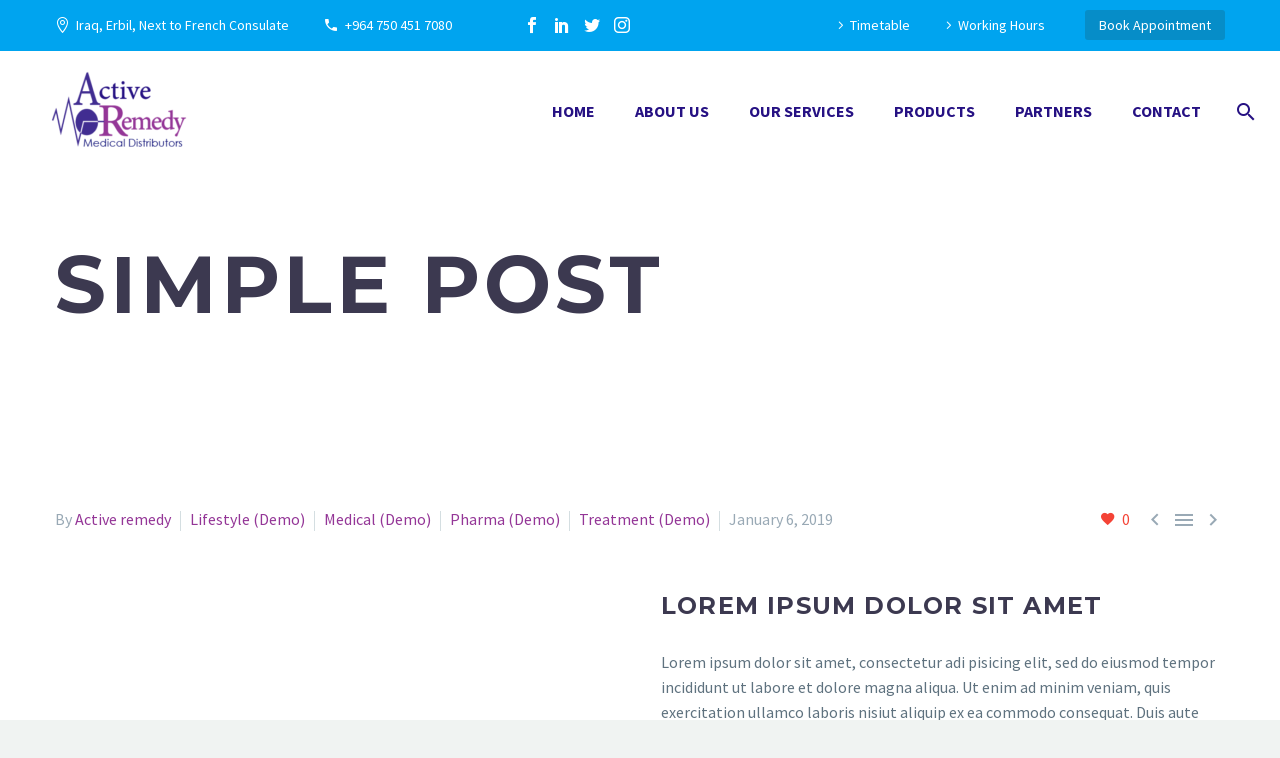

--- FILE ---
content_type: text/html; charset=UTF-8
request_url: https://activeremedy.net/medcenter-blog-post-2/
body_size: 18154
content:
<!DOCTYPE html>
<!--[if IE 7]>
<html class="ie ie7" lang="en-US" xmlns:og="http://ogp.me/ns#" xmlns:fb="http://ogp.me/ns/fb#">
<![endif]-->
<!--[if IE 8]>
<html class="ie ie8" lang="en-US" xmlns:og="http://ogp.me/ns#" xmlns:fb="http://ogp.me/ns/fb#">
<![endif]-->
<!--[if !(IE 7) | !(IE 8) ]><!-->
<html lang="en-US" xmlns:og="http://ogp.me/ns#" xmlns:fb="http://ogp.me/ns/fb#">
<!--<![endif]-->
<head>
	<meta charset="UTF-8">
	<meta name="viewport" content="width=device-width, initial-scale=1.0" />
	<link rel="profile" href="http://gmpg.org/xfn/11">
	<link rel="pingback" href="https://activeremedy.net/xmlrpc.php">
	<style>.tgpli-background-inited { background-image: none !important; }img[data-tgpli-image-inited] { display:none !important;visibility:hidden !important; }</style>        <script type="text/javascript">
            window.tgpLazyItemsOptions = {
                visibilityOffset: 600,
                desktopEnable: true,
                mobileEnable: true            };
            window.tgpQueue = {
                nodes: [],
                add: function(id, data) {
                    data = data || {};
                    if (window.tgpLazyItems !== undefined) {
                        if (this.nodes.length > 0) {
                            window.tgpLazyItems.addNodes(this.flushNodes());
                        }
                        window.tgpLazyItems.addNode({
                            node: document.getElementById(id),
                            data: data
                        });
                    } else {
                        this.nodes.push({
                            node: document.getElementById(id),
                            data: data
                        });
                    }
                },
                flushNodes: function() {
                    return this.nodes.splice(0, this.nodes.length);
                }
            };
        </script>
        <script type="text/javascript" async src="https://activeremedy.net/wp-content/themes/thegem-elementor/js/thegem-pagespeed-lazy-items.js"></script><title>Medcenter Blog Post (Demo) &#8211; Active Remedy</title>
<meta name='robots' content='max-image-preview:large' />
<link rel='dns-prefetch' href='//fonts.googleapis.com' />
<link rel="alternate" type="application/rss+xml" title="Active Remedy &raquo; Feed" href="https://activeremedy.net/feed/" />
<link rel="alternate" type="application/rss+xml" title="Active Remedy &raquo; Comments Feed" href="https://activeremedy.net/comments/feed/" />
<script type="text/javascript">
window._wpemojiSettings = {"baseUrl":"https:\/\/s.w.org\/images\/core\/emoji\/14.0.0\/72x72\/","ext":".png","svgUrl":"https:\/\/s.w.org\/images\/core\/emoji\/14.0.0\/svg\/","svgExt":".svg","source":{"concatemoji":"https:\/\/activeremedy.net\/wp-includes\/js\/wp-emoji-release.min.js?ver=6.1.9"}};
/*! This file is auto-generated */
!function(e,a,t){var n,r,o,i=a.createElement("canvas"),p=i.getContext&&i.getContext("2d");function s(e,t){var a=String.fromCharCode,e=(p.clearRect(0,0,i.width,i.height),p.fillText(a.apply(this,e),0,0),i.toDataURL());return p.clearRect(0,0,i.width,i.height),p.fillText(a.apply(this,t),0,0),e===i.toDataURL()}function c(e){var t=a.createElement("script");t.src=e,t.defer=t.type="text/javascript",a.getElementsByTagName("head")[0].appendChild(t)}for(o=Array("flag","emoji"),t.supports={everything:!0,everythingExceptFlag:!0},r=0;r<o.length;r++)t.supports[o[r]]=function(e){if(p&&p.fillText)switch(p.textBaseline="top",p.font="600 32px Arial",e){case"flag":return s([127987,65039,8205,9895,65039],[127987,65039,8203,9895,65039])?!1:!s([55356,56826,55356,56819],[55356,56826,8203,55356,56819])&&!s([55356,57332,56128,56423,56128,56418,56128,56421,56128,56430,56128,56423,56128,56447],[55356,57332,8203,56128,56423,8203,56128,56418,8203,56128,56421,8203,56128,56430,8203,56128,56423,8203,56128,56447]);case"emoji":return!s([129777,127995,8205,129778,127999],[129777,127995,8203,129778,127999])}return!1}(o[r]),t.supports.everything=t.supports.everything&&t.supports[o[r]],"flag"!==o[r]&&(t.supports.everythingExceptFlag=t.supports.everythingExceptFlag&&t.supports[o[r]]);t.supports.everythingExceptFlag=t.supports.everythingExceptFlag&&!t.supports.flag,t.DOMReady=!1,t.readyCallback=function(){t.DOMReady=!0},t.supports.everything||(n=function(){t.readyCallback()},a.addEventListener?(a.addEventListener("DOMContentLoaded",n,!1),e.addEventListener("load",n,!1)):(e.attachEvent("onload",n),a.attachEvent("onreadystatechange",function(){"complete"===a.readyState&&t.readyCallback()})),(e=t.source||{}).concatemoji?c(e.concatemoji):e.wpemoji&&e.twemoji&&(c(e.twemoji),c(e.wpemoji)))}(window,document,window._wpemojiSettings);
</script>
<script>window.bt_bb_preview = false</script><style data-id="bt_bb_color_schemes"> .bt_bb_progress_bar.bt_bb_style_outline.bt_bb_color_scheme_1 .bt_bb_progress_bar_bg,.bt_bb_progress_bar.bt_bb_style_line.bt_bb_color_scheme_1 .bt_bb_progress_bar_bg{background:#fff;}.bt_bb_progress_bar.bt_bb_style_outline.bt_bb_color_scheme_1 .bt_bb_progress_bar_inner,.bt_bb_progress_bar.bt_bb_style_line.bt_bb_color_scheme_1 .bt_bb_progress_bar_inner{border-color:#000;color:#000;}.bt_bb_progress_bar.bt_bb_style_filled.bt_bb_color_scheme_1 .bt_bb_progress_bar_bg {background:#000;}.bt_bb_progress_bar.bt_bb_style_filled.bt_bb_color_scheme_1 .bt_bb_progress_bar_inner {background:#fff;color:#000;} .bt_bb_color_scheme_1.bt_bb_icon .bt_bb_icon_holder { color:#000; }.bt_bb_color_scheme_1.bt_bb_icon:hover a.bt_bb_icon_holder { color:#fff; }.bt_bb_color_scheme_1.bt_bb_icon.bt_bb_style_outline .bt_bb_icon_holder:before {background-color:transparent;box-shadow:0 0 0 1px #000 inset;color:#000;}.bt_bb_color_scheme_1.bt_bb_icon.bt_bb_style_outline:hover a.bt_bb_icon_holder:before {background-color:#000;box-shadow:0 0 0 1em #000 inset;color:#fff;}.bt_bb_color_scheme_1.bt_bb_icon.bt_bb_style_filled .bt_bb_icon_holder:before {box-shadow:0 0 0 1em #fff inset;color:#000;}.bt_bb_color_scheme_1.bt_bb_icon.bt_bb_style_filled:hover a.bt_bb_icon_holder:before {box-shadow:0 0 0 1px #fff inset;background-color:#000;color:#fff;}.bt_bb_color_scheme_1.bt_bb_icon.bt_bb_style_borderless .bt_bb_icon_holder:before {color:#000;}.bt_bb_color_scheme_1.bt_bb_icon.bt_bb_style_borderless:hover a.bt_bb_icon_holder:before {color:#fff;} .bt_bb_color_scheme_1.bt_bb_button.bt_bb_style_outline a {box-shadow:0 0 0 1px #000 inset;color:#000;background-color:transparent;}.bt_bb_color_scheme_1.bt_bb_button.bt_bb_style_outline a:hover {box-shadow:0 0 0 2em #000 inset;color:#fff;}.bt_bb_color_scheme_1.bt_bb_button.bt_bb_style_filled a {box-shadow:0 0 0 2em #fff inset;color:#000;}.bt_bb_color_scheme_1.bt_bb_button.bt_bb_style_filled a:hover {box-shadow:0 0 0 0px #fff inset;background-color:#000;color:#fff;}.bt_bb_color_scheme_1.bt_bb_button.bt_bb_style_clean a,.bt_bb_color_scheme_1.bt_bb_icon.bt_bb_style_borderless a {color:#000;}.bt_bb_color_scheme_1.bt_bb_button.bt_bb_style_clean a:hover,.bt_bb_color_scheme_1.bt_bb_icon.bt_bb_style_borderless:hover a {color:#fff;} .bt_bb_color_scheme_1.bt_bb_style_outline.bt_bb_service .bt_bb_icon_holder{box-shadow:0 0 0 1px #000 inset;color:#000;background-color:transparent;}.bt_bb_color_scheme_1.bt_bb_style_outline.bt_bb_service:hover .bt_bb_icon_holder {box-shadow:0 0 0 1em #000 inset;background-color:#000;color:#fff;}.bt_bb_color_scheme_1.bt_bb_style_filled.bt_bb_service .bt_bb_icon_holder {box-shadow:0 0 0 1em #fff inset;color:#000;}.bt_bb_color_scheme_1.bt_bb_style_filled.bt_bb_service:hover .bt_bb_icon_holder{box-shadow:0 0 0 1px #fff inset;background-color:#000;color:#fff;}.bt_bb_color_scheme_1.bt_bb_style_borderless.bt_bb_service .bt_bb_icon_holder {color:#000;}.bt_bb_color_scheme_1.bt_bb_style_borderless.bt_bb_service:hover .bt_bb_icon_holder {color:#fff;} .bt_bb_color_scheme_1.bt_bb_headline{color:#000;}.bt_bb_color_scheme_1.bt_bb_headline .bt_bb_headline_superheadline{color:#fff;} .bt_bb_tabs.bt_bb_color_scheme_1.bt_bb_style_outline .bt_bb_tabs_header,.bt_bb_tabs.bt_bb_color_scheme_1.bt_bb_style_filled .bt_bb_tabs_header {border-color:#000;}.bt_bb_tabs.bt_bb_color_scheme_1.bt_bb_style_outline .bt_bb_tabs_header li,.bt_bb_tabs.bt_bb_color_scheme_1.bt_bb_style_filled .bt_bb_tabs_header li:hover,.bt_bb_tabs.bt_bb_color_scheme_1.bt_bb_style_filled .bt_bb_tabs_header li.on {border-color:#000;color:#000;background-color:transparent;}.bt_bb_tabs.bt_bb_color_scheme_1.bt_bb_style_outline .bt_bb_tabs_header li:hover,.bt_bb_tabs.bt_bb_color_scheme_1.bt_bb_style_outline .bt_bb_tabs_header li.on,.bt_bb_tabs.bt_bb_color_scheme_1.bt_bb_style_filled .bt_bb_tabs_header li {background-color:#000;color:#fff;border-color:#000;}.bt_bb_tabs.bt_bb_color_scheme_1.bt_bb_style_simple .bt_bb_tabs_header li {color:#fff;}.bt_bb_tabs.bt_bb_color_scheme_1.bt_bb_style_simple .bt_bb_tabs_header li.on {color:#000;border-color:#000;} .bt_bb_accordion.bt_bb_color_scheme_1 .bt_bb_accordion_item {border-color:#000;}.bt_bb_accordion.bt_bb_color_scheme_1.bt_bb_style_outline .bt_bb_accordion_item_title {border-color:#000;color:#000;background-color:transparent;}.bt_bb_accordion.bt_bb_color_scheme_1.bt_bb_style_outline .bt_bb_accordion_item.on .bt_bb_accordion_item_title,.bt_bb_accordion.bt_bb_color_scheme_1.bt_bb_style_outline .bt_bb_accordion_item .bt_bb_accordion_item_title:hover {color:#fff;background-color:#000;}.bt_bb_accordion.bt_bb_color_scheme_1.bt_bb_style_filled .bt_bb_accordion_item .bt_bb_accordion_item_title {color:#fff;background-color:#000;}.bt_bb_accordion.bt_bb_color_scheme_1.bt_bb_style_filled .bt_bb_accordion_item.on .bt_bb_accordion_item_title,.bt_bb_accordion.bt_bb_color_scheme_1.bt_bb_style_filled .bt_bb_accordion_item .bt_bb_accordion_item_title:hover {color:#000;background-color:transparent;}.bt_bb_accordion.bt_bb_color_scheme_1.bt_bb_style_simple .bt_bb_accordion_item .bt_bb_accordion_item_title {color:#000;border-color:#000;}.bt_bb_accordion.bt_bb_color_scheme_1.bt_bb_style_simple .bt_bb_accordion_item .bt_bb_accordion_item_title:hover,.bt_bb_accordion.bt_bb_color_scheme_1.bt_bb_style_simple .bt_bb_accordion_item.on .bt_bb_accordion_item_title {color:#fff;border-color:#fff;} .bt_bb_price_list.bt_bb_color_scheme_1 {border-color:#fff;}.bt_bb_price_list.bt_bb_color_scheme_1 .bt_bb_price_list_title {color:#000;background-color:#fff;}.bt_bb_price_list.bt_bb_color_scheme_1 ul li {border-color:#fff;} .bt_bb_section.bt_bb_color_scheme_1 {color:#000;background-color:#fff;} .bt_bb_row.bt_bb_color_scheme_1 {color:#000;background-color:#fff;} .bt_bb_column.bt_bb_color_scheme_1 {color:#000;background-color:#fff;}.bt_bb_column .bt_bb_column_content.bt_bb_inner_color_scheme_1 {color:#000;background-color:#fff;} .bt_bb_column_inner.bt_bb_color_scheme_1 {color:#000;background-color:#fff;}.bt_bb_column_inner .bt_bb_column_inner_content.bt_bb_inner_color_scheme_1 {color:#000;background-color:#fff;} .bt_bb_separator_v2.bt_bb_color_scheme_1 {color:#000;}div.bt_bb_color_scheme_1.bt_bb_separator_v2 .bt_bb_separator_v2_inner .bt_bb_separator_v2_inner_before, div.bt_bb_color_scheme_1.bt_bb_separator_v2 .bt_bb_separator_v2_inner .bt_bb_separator_v2_inner_after {border-color:#fff;}</style><style data-id="bt_bb_color_schemes"> .bt_bb_progress_bar.bt_bb_style_outline.bt_bb_color_scheme_2 .bt_bb_progress_bar_bg,.bt_bb_progress_bar.bt_bb_style_line.bt_bb_color_scheme_2 .bt_bb_progress_bar_bg{background:#000;}.bt_bb_progress_bar.bt_bb_style_outline.bt_bb_color_scheme_2 .bt_bb_progress_bar_inner,.bt_bb_progress_bar.bt_bb_style_line.bt_bb_color_scheme_2 .bt_bb_progress_bar_inner{border-color:#fff;color:#fff;}.bt_bb_progress_bar.bt_bb_style_filled.bt_bb_color_scheme_2 .bt_bb_progress_bar_bg {background:#fff;}.bt_bb_progress_bar.bt_bb_style_filled.bt_bb_color_scheme_2 .bt_bb_progress_bar_inner {background:#000;color:#fff;} .bt_bb_color_scheme_2.bt_bb_icon .bt_bb_icon_holder { color:#fff; }.bt_bb_color_scheme_2.bt_bb_icon:hover a.bt_bb_icon_holder { color:#000; }.bt_bb_color_scheme_2.bt_bb_icon.bt_bb_style_outline .bt_bb_icon_holder:before {background-color:transparent;box-shadow:0 0 0 1px #fff inset;color:#fff;}.bt_bb_color_scheme_2.bt_bb_icon.bt_bb_style_outline:hover a.bt_bb_icon_holder:before {background-color:#fff;box-shadow:0 0 0 1em #fff inset;color:#000;}.bt_bb_color_scheme_2.bt_bb_icon.bt_bb_style_filled .bt_bb_icon_holder:before {box-shadow:0 0 0 1em #000 inset;color:#fff;}.bt_bb_color_scheme_2.bt_bb_icon.bt_bb_style_filled:hover a.bt_bb_icon_holder:before {box-shadow:0 0 0 1px #000 inset;background-color:#fff;color:#000;}.bt_bb_color_scheme_2.bt_bb_icon.bt_bb_style_borderless .bt_bb_icon_holder:before {color:#fff;}.bt_bb_color_scheme_2.bt_bb_icon.bt_bb_style_borderless:hover a.bt_bb_icon_holder:before {color:#000;} .bt_bb_color_scheme_2.bt_bb_button.bt_bb_style_outline a {box-shadow:0 0 0 1px #fff inset;color:#fff;background-color:transparent;}.bt_bb_color_scheme_2.bt_bb_button.bt_bb_style_outline a:hover {box-shadow:0 0 0 2em #fff inset;color:#000;}.bt_bb_color_scheme_2.bt_bb_button.bt_bb_style_filled a {box-shadow:0 0 0 2em #000 inset;color:#fff;}.bt_bb_color_scheme_2.bt_bb_button.bt_bb_style_filled a:hover {box-shadow:0 0 0 0px #000 inset;background-color:#fff;color:#000;}.bt_bb_color_scheme_2.bt_bb_button.bt_bb_style_clean a,.bt_bb_color_scheme_2.bt_bb_icon.bt_bb_style_borderless a {color:#fff;}.bt_bb_color_scheme_2.bt_bb_button.bt_bb_style_clean a:hover,.bt_bb_color_scheme_2.bt_bb_icon.bt_bb_style_borderless:hover a {color:#000;} .bt_bb_color_scheme_2.bt_bb_style_outline.bt_bb_service .bt_bb_icon_holder{box-shadow:0 0 0 1px #fff inset;color:#fff;background-color:transparent;}.bt_bb_color_scheme_2.bt_bb_style_outline.bt_bb_service:hover .bt_bb_icon_holder {box-shadow:0 0 0 1em #fff inset;background-color:#fff;color:#000;}.bt_bb_color_scheme_2.bt_bb_style_filled.bt_bb_service .bt_bb_icon_holder {box-shadow:0 0 0 1em #000 inset;color:#fff;}.bt_bb_color_scheme_2.bt_bb_style_filled.bt_bb_service:hover .bt_bb_icon_holder{box-shadow:0 0 0 1px #000 inset;background-color:#fff;color:#000;}.bt_bb_color_scheme_2.bt_bb_style_borderless.bt_bb_service .bt_bb_icon_holder {color:#fff;}.bt_bb_color_scheme_2.bt_bb_style_borderless.bt_bb_service:hover .bt_bb_icon_holder {color:#000;} .bt_bb_color_scheme_2.bt_bb_headline{color:#fff;}.bt_bb_color_scheme_2.bt_bb_headline .bt_bb_headline_superheadline{color:#000;} .bt_bb_tabs.bt_bb_color_scheme_2.bt_bb_style_outline .bt_bb_tabs_header,.bt_bb_tabs.bt_bb_color_scheme_2.bt_bb_style_filled .bt_bb_tabs_header {border-color:#fff;}.bt_bb_tabs.bt_bb_color_scheme_2.bt_bb_style_outline .bt_bb_tabs_header li,.bt_bb_tabs.bt_bb_color_scheme_2.bt_bb_style_filled .bt_bb_tabs_header li:hover,.bt_bb_tabs.bt_bb_color_scheme_2.bt_bb_style_filled .bt_bb_tabs_header li.on {border-color:#fff;color:#fff;background-color:transparent;}.bt_bb_tabs.bt_bb_color_scheme_2.bt_bb_style_outline .bt_bb_tabs_header li:hover,.bt_bb_tabs.bt_bb_color_scheme_2.bt_bb_style_outline .bt_bb_tabs_header li.on,.bt_bb_tabs.bt_bb_color_scheme_2.bt_bb_style_filled .bt_bb_tabs_header li {background-color:#fff;color:#000;border-color:#fff;}.bt_bb_tabs.bt_bb_color_scheme_2.bt_bb_style_simple .bt_bb_tabs_header li {color:#000;}.bt_bb_tabs.bt_bb_color_scheme_2.bt_bb_style_simple .bt_bb_tabs_header li.on {color:#fff;border-color:#fff;} .bt_bb_accordion.bt_bb_color_scheme_2 .bt_bb_accordion_item {border-color:#fff;}.bt_bb_accordion.bt_bb_color_scheme_2.bt_bb_style_outline .bt_bb_accordion_item_title {border-color:#fff;color:#fff;background-color:transparent;}.bt_bb_accordion.bt_bb_color_scheme_2.bt_bb_style_outline .bt_bb_accordion_item.on .bt_bb_accordion_item_title,.bt_bb_accordion.bt_bb_color_scheme_2.bt_bb_style_outline .bt_bb_accordion_item .bt_bb_accordion_item_title:hover {color:#000;background-color:#fff;}.bt_bb_accordion.bt_bb_color_scheme_2.bt_bb_style_filled .bt_bb_accordion_item .bt_bb_accordion_item_title {color:#000;background-color:#fff;}.bt_bb_accordion.bt_bb_color_scheme_2.bt_bb_style_filled .bt_bb_accordion_item.on .bt_bb_accordion_item_title,.bt_bb_accordion.bt_bb_color_scheme_2.bt_bb_style_filled .bt_bb_accordion_item .bt_bb_accordion_item_title:hover {color:#fff;background-color:transparent;}.bt_bb_accordion.bt_bb_color_scheme_2.bt_bb_style_simple .bt_bb_accordion_item .bt_bb_accordion_item_title {color:#fff;border-color:#fff;}.bt_bb_accordion.bt_bb_color_scheme_2.bt_bb_style_simple .bt_bb_accordion_item .bt_bb_accordion_item_title:hover,.bt_bb_accordion.bt_bb_color_scheme_2.bt_bb_style_simple .bt_bb_accordion_item.on .bt_bb_accordion_item_title {color:#000;border-color:#000;} .bt_bb_price_list.bt_bb_color_scheme_2 {border-color:#000;}.bt_bb_price_list.bt_bb_color_scheme_2 .bt_bb_price_list_title {color:#fff;background-color:#000;}.bt_bb_price_list.bt_bb_color_scheme_2 ul li {border-color:#000;} .bt_bb_section.bt_bb_color_scheme_2 {color:#fff;background-color:#000;} .bt_bb_row.bt_bb_color_scheme_2 {color:#fff;background-color:#000;} .bt_bb_column.bt_bb_color_scheme_2 {color:#fff;background-color:#000;}.bt_bb_column .bt_bb_column_content.bt_bb_inner_color_scheme_2 {color:#fff;background-color:#000;} .bt_bb_column_inner.bt_bb_color_scheme_2 {color:#fff;background-color:#000;}.bt_bb_column_inner .bt_bb_column_inner_content.bt_bb_inner_color_scheme_2 {color:#fff;background-color:#000;} .bt_bb_separator_v2.bt_bb_color_scheme_2 {color:#fff;}div.bt_bb_color_scheme_2.bt_bb_separator_v2 .bt_bb_separator_v2_inner .bt_bb_separator_v2_inner_before, div.bt_bb_color_scheme_2.bt_bb_separator_v2 .bt_bb_separator_v2_inner .bt_bb_separator_v2_inner_after {border-color:#000;}</style><script>window.bt_bb_custom_elements = false;</script><style type="text/css">
img.wp-smiley,
img.emoji {
	display: inline !important;
	border: none !important;
	box-shadow: none !important;
	height: 1em !important;
	width: 1em !important;
	margin: 0 0.07em !important;
	vertical-align: -0.1em !important;
	background: none !important;
	padding: 0 !important;
}
</style>
	
<link rel='stylesheet' id='layerslider-css' href='https://activeremedy.net/wp-content/plugins/LayerSlider/assets/static/layerslider/css/layerslider.css?ver=6.11.5' type='text/css' media='all' />
<link rel='stylesheet' id='thegem-preloader-css' href='https://activeremedy.net/wp-content/themes/thegem-elementor/css/thegem-preloader.css?ver=6.1.9' type='text/css' media='all' />
<style id='thegem-preloader-inline-css' type='text/css'>

		body:not(.compose-mode) .gem-icon-style-gradient span,
		body:not(.compose-mode) .gem-icon .gem-icon-half-1,
		body:not(.compose-mode) .gem-icon .gem-icon-half-2 {
			opacity: 0 !important;
			}
</style>
<link rel='stylesheet' id='thegem-reset-css' href='https://activeremedy.net/wp-content/themes/thegem-elementor/css/thegem-reset.css?ver=6.1.9' type='text/css' media='all' />
<link rel='stylesheet' id='thegem-grid-css' href='https://activeremedy.net/wp-content/themes/thegem-elementor/css/thegem-grid.css?ver=6.1.9' type='text/css' media='all' />
<link rel='stylesheet' id='thegem-style-css' href='https://activeremedy.net/wp-content/themes/thegem-elementor/style.css?ver=6.1.9' type='text/css' media='all' />
<link rel='stylesheet' id='thegem-header-css' href='https://activeremedy.net/wp-content/themes/thegem-elementor/css/thegem-header.css?ver=6.1.9' type='text/css' media='all' />
<link rel='stylesheet' id='thegem-widgets-css' href='https://activeremedy.net/wp-content/themes/thegem-elementor/css/thegem-widgets.css?ver=6.1.9' type='text/css' media='all' />
<link rel='stylesheet' id='thegem-new-css-css' href='https://activeremedy.net/wp-content/themes/thegem-elementor/css/thegem-new-css.css?ver=6.1.9' type='text/css' media='all' />
<link rel='stylesheet' id='perevazka-css-css-css' href='https://activeremedy.net/wp-content/themes/thegem-elementor/css/thegem-perevazka-css.css?ver=6.1.9' type='text/css' media='all' />
<link rel='stylesheet' id='thegem-google-fonts-css' href='//fonts.googleapis.com/css?family=Source+Sans+Pro%3A700%2Cregular%2C300%7CMontserrat%3A700%2C300%2Cregular&#038;subset=cyrillic%2Ccyrillic-ext%2Cgreek%2Cgreek-ext%2Clatin%2Clatin-ext%2Cvietnamese&#038;ver=6.1.9' type='text/css' media='all' />
<link rel='stylesheet' id='thegem-custom-css' href='https://activeremedy.net/wp-content/themes/thegem-elementor/css/custom-Kdj0haDr.css?ver=6.1.9' type='text/css' media='all' />
<link rel='stylesheet' id='jquery-fancybox-css' href='https://activeremedy.net/wp-content/themes/thegem-elementor/js/fancyBox/jquery.fancybox.min.css?ver=6.1.9' type='text/css' media='all' />
<link rel='stylesheet' id='wp-block-library-css' href='https://activeremedy.net/wp-includes/css/dist/block-library/style.min.css?ver=6.1.9' type='text/css' media='all' />
<link rel='stylesheet' id='classic-theme-styles-css' href='https://activeremedy.net/wp-includes/css/classic-themes.min.css?ver=1' type='text/css' media='all' />
<style id='global-styles-inline-css' type='text/css'>
body{--wp--preset--color--black: #000000;--wp--preset--color--cyan-bluish-gray: #abb8c3;--wp--preset--color--white: #ffffff;--wp--preset--color--pale-pink: #f78da7;--wp--preset--color--vivid-red: #cf2e2e;--wp--preset--color--luminous-vivid-orange: #ff6900;--wp--preset--color--luminous-vivid-amber: #fcb900;--wp--preset--color--light-green-cyan: #7bdcb5;--wp--preset--color--vivid-green-cyan: #00d084;--wp--preset--color--pale-cyan-blue: #8ed1fc;--wp--preset--color--vivid-cyan-blue: #0693e3;--wp--preset--color--vivid-purple: #9b51e0;--wp--preset--gradient--vivid-cyan-blue-to-vivid-purple: linear-gradient(135deg,rgba(6,147,227,1) 0%,rgb(155,81,224) 100%);--wp--preset--gradient--light-green-cyan-to-vivid-green-cyan: linear-gradient(135deg,rgb(122,220,180) 0%,rgb(0,208,130) 100%);--wp--preset--gradient--luminous-vivid-amber-to-luminous-vivid-orange: linear-gradient(135deg,rgba(252,185,0,1) 0%,rgba(255,105,0,1) 100%);--wp--preset--gradient--luminous-vivid-orange-to-vivid-red: linear-gradient(135deg,rgba(255,105,0,1) 0%,rgb(207,46,46) 100%);--wp--preset--gradient--very-light-gray-to-cyan-bluish-gray: linear-gradient(135deg,rgb(238,238,238) 0%,rgb(169,184,195) 100%);--wp--preset--gradient--cool-to-warm-spectrum: linear-gradient(135deg,rgb(74,234,220) 0%,rgb(151,120,209) 20%,rgb(207,42,186) 40%,rgb(238,44,130) 60%,rgb(251,105,98) 80%,rgb(254,248,76) 100%);--wp--preset--gradient--blush-light-purple: linear-gradient(135deg,rgb(255,206,236) 0%,rgb(152,150,240) 100%);--wp--preset--gradient--blush-bordeaux: linear-gradient(135deg,rgb(254,205,165) 0%,rgb(254,45,45) 50%,rgb(107,0,62) 100%);--wp--preset--gradient--luminous-dusk: linear-gradient(135deg,rgb(255,203,112) 0%,rgb(199,81,192) 50%,rgb(65,88,208) 100%);--wp--preset--gradient--pale-ocean: linear-gradient(135deg,rgb(255,245,203) 0%,rgb(182,227,212) 50%,rgb(51,167,181) 100%);--wp--preset--gradient--electric-grass: linear-gradient(135deg,rgb(202,248,128) 0%,rgb(113,206,126) 100%);--wp--preset--gradient--midnight: linear-gradient(135deg,rgb(2,3,129) 0%,rgb(40,116,252) 100%);--wp--preset--duotone--dark-grayscale: url('#wp-duotone-dark-grayscale');--wp--preset--duotone--grayscale: url('#wp-duotone-grayscale');--wp--preset--duotone--purple-yellow: url('#wp-duotone-purple-yellow');--wp--preset--duotone--blue-red: url('#wp-duotone-blue-red');--wp--preset--duotone--midnight: url('#wp-duotone-midnight');--wp--preset--duotone--magenta-yellow: url('#wp-duotone-magenta-yellow');--wp--preset--duotone--purple-green: url('#wp-duotone-purple-green');--wp--preset--duotone--blue-orange: url('#wp-duotone-blue-orange');--wp--preset--font-size--small: 13px;--wp--preset--font-size--medium: 20px;--wp--preset--font-size--large: 36px;--wp--preset--font-size--x-large: 42px;--wp--preset--spacing--20: 0.44rem;--wp--preset--spacing--30: 0.67rem;--wp--preset--spacing--40: 1rem;--wp--preset--spacing--50: 1.5rem;--wp--preset--spacing--60: 2.25rem;--wp--preset--spacing--70: 3.38rem;--wp--preset--spacing--80: 5.06rem;}:where(.is-layout-flex){gap: 0.5em;}body .is-layout-flow > .alignleft{float: left;margin-inline-start: 0;margin-inline-end: 2em;}body .is-layout-flow > .alignright{float: right;margin-inline-start: 2em;margin-inline-end: 0;}body .is-layout-flow > .aligncenter{margin-left: auto !important;margin-right: auto !important;}body .is-layout-constrained > .alignleft{float: left;margin-inline-start: 0;margin-inline-end: 2em;}body .is-layout-constrained > .alignright{float: right;margin-inline-start: 2em;margin-inline-end: 0;}body .is-layout-constrained > .aligncenter{margin-left: auto !important;margin-right: auto !important;}body .is-layout-constrained > :where(:not(.alignleft):not(.alignright):not(.alignfull)){max-width: var(--wp--style--global--content-size);margin-left: auto !important;margin-right: auto !important;}body .is-layout-constrained > .alignwide{max-width: var(--wp--style--global--wide-size);}body .is-layout-flex{display: flex;}body .is-layout-flex{flex-wrap: wrap;align-items: center;}body .is-layout-flex > *{margin: 0;}:where(.wp-block-columns.is-layout-flex){gap: 2em;}.has-black-color{color: var(--wp--preset--color--black) !important;}.has-cyan-bluish-gray-color{color: var(--wp--preset--color--cyan-bluish-gray) !important;}.has-white-color{color: var(--wp--preset--color--white) !important;}.has-pale-pink-color{color: var(--wp--preset--color--pale-pink) !important;}.has-vivid-red-color{color: var(--wp--preset--color--vivid-red) !important;}.has-luminous-vivid-orange-color{color: var(--wp--preset--color--luminous-vivid-orange) !important;}.has-luminous-vivid-amber-color{color: var(--wp--preset--color--luminous-vivid-amber) !important;}.has-light-green-cyan-color{color: var(--wp--preset--color--light-green-cyan) !important;}.has-vivid-green-cyan-color{color: var(--wp--preset--color--vivid-green-cyan) !important;}.has-pale-cyan-blue-color{color: var(--wp--preset--color--pale-cyan-blue) !important;}.has-vivid-cyan-blue-color{color: var(--wp--preset--color--vivid-cyan-blue) !important;}.has-vivid-purple-color{color: var(--wp--preset--color--vivid-purple) !important;}.has-black-background-color{background-color: var(--wp--preset--color--black) !important;}.has-cyan-bluish-gray-background-color{background-color: var(--wp--preset--color--cyan-bluish-gray) !important;}.has-white-background-color{background-color: var(--wp--preset--color--white) !important;}.has-pale-pink-background-color{background-color: var(--wp--preset--color--pale-pink) !important;}.has-vivid-red-background-color{background-color: var(--wp--preset--color--vivid-red) !important;}.has-luminous-vivid-orange-background-color{background-color: var(--wp--preset--color--luminous-vivid-orange) !important;}.has-luminous-vivid-amber-background-color{background-color: var(--wp--preset--color--luminous-vivid-amber) !important;}.has-light-green-cyan-background-color{background-color: var(--wp--preset--color--light-green-cyan) !important;}.has-vivid-green-cyan-background-color{background-color: var(--wp--preset--color--vivid-green-cyan) !important;}.has-pale-cyan-blue-background-color{background-color: var(--wp--preset--color--pale-cyan-blue) !important;}.has-vivid-cyan-blue-background-color{background-color: var(--wp--preset--color--vivid-cyan-blue) !important;}.has-vivid-purple-background-color{background-color: var(--wp--preset--color--vivid-purple) !important;}.has-black-border-color{border-color: var(--wp--preset--color--black) !important;}.has-cyan-bluish-gray-border-color{border-color: var(--wp--preset--color--cyan-bluish-gray) !important;}.has-white-border-color{border-color: var(--wp--preset--color--white) !important;}.has-pale-pink-border-color{border-color: var(--wp--preset--color--pale-pink) !important;}.has-vivid-red-border-color{border-color: var(--wp--preset--color--vivid-red) !important;}.has-luminous-vivid-orange-border-color{border-color: var(--wp--preset--color--luminous-vivid-orange) !important;}.has-luminous-vivid-amber-border-color{border-color: var(--wp--preset--color--luminous-vivid-amber) !important;}.has-light-green-cyan-border-color{border-color: var(--wp--preset--color--light-green-cyan) !important;}.has-vivid-green-cyan-border-color{border-color: var(--wp--preset--color--vivid-green-cyan) !important;}.has-pale-cyan-blue-border-color{border-color: var(--wp--preset--color--pale-cyan-blue) !important;}.has-vivid-cyan-blue-border-color{border-color: var(--wp--preset--color--vivid-cyan-blue) !important;}.has-vivid-purple-border-color{border-color: var(--wp--preset--color--vivid-purple) !important;}.has-vivid-cyan-blue-to-vivid-purple-gradient-background{background: var(--wp--preset--gradient--vivid-cyan-blue-to-vivid-purple) !important;}.has-light-green-cyan-to-vivid-green-cyan-gradient-background{background: var(--wp--preset--gradient--light-green-cyan-to-vivid-green-cyan) !important;}.has-luminous-vivid-amber-to-luminous-vivid-orange-gradient-background{background: var(--wp--preset--gradient--luminous-vivid-amber-to-luminous-vivid-orange) !important;}.has-luminous-vivid-orange-to-vivid-red-gradient-background{background: var(--wp--preset--gradient--luminous-vivid-orange-to-vivid-red) !important;}.has-very-light-gray-to-cyan-bluish-gray-gradient-background{background: var(--wp--preset--gradient--very-light-gray-to-cyan-bluish-gray) !important;}.has-cool-to-warm-spectrum-gradient-background{background: var(--wp--preset--gradient--cool-to-warm-spectrum) !important;}.has-blush-light-purple-gradient-background{background: var(--wp--preset--gradient--blush-light-purple) !important;}.has-blush-bordeaux-gradient-background{background: var(--wp--preset--gradient--blush-bordeaux) !important;}.has-luminous-dusk-gradient-background{background: var(--wp--preset--gradient--luminous-dusk) !important;}.has-pale-ocean-gradient-background{background: var(--wp--preset--gradient--pale-ocean) !important;}.has-electric-grass-gradient-background{background: var(--wp--preset--gradient--electric-grass) !important;}.has-midnight-gradient-background{background: var(--wp--preset--gradient--midnight) !important;}.has-small-font-size{font-size: var(--wp--preset--font-size--small) !important;}.has-medium-font-size{font-size: var(--wp--preset--font-size--medium) !important;}.has-large-font-size{font-size: var(--wp--preset--font-size--large) !important;}.has-x-large-font-size{font-size: var(--wp--preset--font-size--x-large) !important;}
.wp-block-navigation a:where(:not(.wp-element-button)){color: inherit;}
:where(.wp-block-columns.is-layout-flex){gap: 2em;}
.wp-block-pullquote{font-size: 1.5em;line-height: 1.6;}
</style>
<link rel='stylesheet' id='bt_bb_content_elements-css' href='https://activeremedy.net/wp-content/plugins/bold-page-builder/css/front_end/content_elements.crush.css?ver=4.2.4' type='text/css' media='all' />
<link rel='stylesheet' id='bt_bb_slick-css' href='https://activeremedy.net/wp-content/plugins/bold-page-builder/slick/slick.css?ver=4.2.4' type='text/css' media='all' />
<link rel='stylesheet' id='bold-timeline-css' href='https://activeremedy.net/wp-content/plugins/bold-timeline-lite/style.css?ver=6.1.9' type='text/css' media='all' />
<link rel='stylesheet' id='bt_cc_style-css' href='https://activeremedy.net/wp-content/plugins/bt_cost_calculator/style.min.css?ver=6.1.9' type='text/css' media='all' />
<link rel='stylesheet' id='contact-form-7-css' href='https://activeremedy.net/wp-content/plugins/contact-form-7/includes/css/styles.css?ver=5.5.6' type='text/css' media='all' />
<link rel='stylesheet' id='rs-plugin-settings-css' href='https://activeremedy.net/wp-content/plugins/revslider/public/assets/css/rs6.css?ver=6.3.6' type='text/css' media='all' />
<style id='rs-plugin-settings-inline-css' type='text/css'>
#rs-demo-id {}
</style>
<link rel='stylesheet' id='elementor-icons-css' href='https://activeremedy.net/wp-content/plugins/elementor/assets/lib/eicons/css/elementor-icons.min.css?ver=5.9.1' type='text/css' media='all' />
<link rel='stylesheet' id='elementor-animations-css' href='https://activeremedy.net/wp-content/plugins/elementor/assets/lib/animations/animations.min.css?ver=3.0.15' type='text/css' media='all' />
<link rel='stylesheet' id='elementor-frontend-legacy-css' href='https://activeremedy.net/wp-content/plugins/elementor/assets/css/frontend-legacy.min.css?ver=3.0.15' type='text/css' media='all' />
<link rel='stylesheet' id='elementor-frontend-css' href='https://activeremedy.net/wp-content/plugins/elementor/assets/css/frontend.min.css?ver=3.0.15' type='text/css' media='all' />
<link rel='stylesheet' id='elementor-post-7-css' href='https://activeremedy.net/wp-content/uploads/elementor/css/post-7.css?ver=1613987901' type='text/css' media='all' />
<link rel='stylesheet' id='elementor-post-246-css' href='https://activeremedy.net/wp-content/uploads/elementor/css/post-246.css?ver=1614209905' type='text/css' media='all' />
<link rel='stylesheet' id='google-fonts-1-css' href='https://fonts.googleapis.com/css?family=Roboto%3A100%2C100italic%2C200%2C200italic%2C300%2C300italic%2C400%2C400italic%2C500%2C500italic%2C600%2C600italic%2C700%2C700italic%2C800%2C800italic%2C900%2C900italic%7CRoboto+Slab%3A100%2C100italic%2C200%2C200italic%2C300%2C300italic%2C400%2C400italic%2C500%2C500italic%2C600%2C600italic%2C700%2C700italic%2C800%2C800italic%2C900%2C900italic%7CSource+Sans+Pro%3A100%2C100italic%2C200%2C200italic%2C300%2C300italic%2C400%2C400italic%2C500%2C500italic%2C600%2C600italic%2C700%2C700italic%2C800%2C800italic%2C900%2C900italic&#038;ver=6.1.9' type='text/css' media='all' />
<link rel='stylesheet' id='elementor-icons-shared-0-css' href='https://activeremedy.net/wp-content/plugins/elementor/assets/lib/font-awesome/css/fontawesome.min.css?ver=5.12.0' type='text/css' media='all' />
<link rel='stylesheet' id='elementor-icons-fa-solid-css' href='https://activeremedy.net/wp-content/plugins/elementor/assets/lib/font-awesome/css/solid.min.css?ver=5.12.0' type='text/css' media='all' />


<script type='text/javascript' id='thegem-settings-init-js-extra'>
/* <![CDATA[ */
var gemSettings = {"isTouch":"","forcedLasyDisabled":"","tabletPortrait":"1","tabletLandscape":"1","topAreaMobileDisable":"","parallaxDisabled":"","fillTopArea":"","themePath":"https:\/\/activeremedy.net\/wp-content\/themes\/thegem-elementor","rootUrl":"https:\/\/activeremedy.net","mobileEffectsEnabled":"","isRTL":""};
/* ]]> */
</script>
<script type='text/javascript' src='https://activeremedy.net/wp-content/themes/thegem-elementor/js/thegem-settings-init.js?ver=6.1.9' id='thegem-settings-init-js'></script>
<script type='text/javascript' src='https://activeremedy.net/wp-includes/js/jquery/jquery.min.js?ver=3.6.1' id='jquery-core-js'></script>
<script type='text/javascript' src='https://activeremedy.net/wp-includes/js/jquery/jquery-migrate.min.js?ver=3.3.2' id='jquery-migrate-js'></script>
<script type='text/javascript' id='layerslider-utils-js-extra'>
/* <![CDATA[ */
var LS_Meta = {"v":"6.11.5","fixGSAP":"1"};
/* ]]> */
</script>
<script type='text/javascript' src='https://activeremedy.net/wp-content/plugins/LayerSlider/assets/static/layerslider/js/layerslider.utils.js?ver=6.11.5' id='layerslider-utils-js'></script>
<script type='text/javascript' src='https://activeremedy.net/wp-content/plugins/LayerSlider/assets/static/layerslider/js/layerslider.kreaturamedia.jquery.js?ver=6.11.5' id='layerslider-js'></script>
<script type='text/javascript' src='https://activeremedy.net/wp-content/plugins/LayerSlider/assets/static/layerslider/js/layerslider.transitions.js?ver=6.11.5' id='layerslider-transitions-js'></script>
<script type='text/javascript' src='https://activeremedy.net/wp-content/themes/thegem-elementor/js/thegem-fullwidth-loader.js?ver=6.1.9' id='thegem-fullwidth-optimizer-js'></script>
<!--[if lt IE 9]>
<script type='text/javascript' src='https://activeremedy.net/wp-content/themes/thegem-elementor/js/html5.js?ver=3.7.3' id='html5-js'></script>
<![endif]-->
<script type='text/javascript' src='https://activeremedy.net/wp-content/plugins/bold-page-builder/slick/slick.min.js?ver=4.2.4' id='bt_bb_slick-js'></script>
<script type='text/javascript' src='https://activeremedy.net/wp-content/plugins/bold-page-builder/content_elements_misc/js/jquery.magnific-popup.min.js?ver=4.2.4' id='bt_bb_magnific-js'></script>
<script type='text/javascript' src='https://activeremedy.net/wp-content/plugins/bold-page-builder/content_elements_misc/js/content_elements.js?ver=4.2.4' id='bt_bb-js'></script>
<script type='text/javascript' src='https://activeremedy.net/wp-content/plugins/bold-timeline-lite/assets/js/bold-timeline.js?ver=6.1.9' id='bold-timeline-js'></script>
<script type='text/javascript' src='https://activeremedy.net/wp-content/plugins/bt_cost_calculator/jquery.dd.js?ver=6.1.9' id='bt_cc_dd-js'></script>
<script type='text/javascript' src='https://activeremedy.net/wp-content/plugins/bt_cost_calculator/cc.main.js?ver=6.1.9' id='bt_cc_main-js'></script>
<script type='text/javascript' id='bt_cc_main-js-after'>
window.bt_cc_translate = [];window.bt_cc_translate['prev'] = 'Prev';window.bt_cc_translate['next'] = 'Next';window.bt_cc_translate['su'] = 'Su';window.bt_cc_translate['mo'] = 'Mo';window.bt_cc_translate['tu'] = 'Tu';window.bt_cc_translate['we'] = 'We';window.bt_cc_translate['th'] = 'Th';window.bt_cc_translate['fr'] = 'Fr';window.bt_cc_translate['sa'] = 'Sa';window.bt_cc_translate['january'] = 'January';window.bt_cc_translate['february'] = 'February';window.bt_cc_translate['march'] = 'March';window.bt_cc_translate['april'] = 'April';window.bt_cc_translate['may'] = 'May';window.bt_cc_translate['june'] = 'June';window.bt_cc_translate['july'] = 'July';window.bt_cc_translate['august'] = 'August';window.bt_cc_translate['september'] = 'September';window.bt_cc_translate['october'] = 'October';window.bt_cc_translate['november'] = 'November';window.bt_cc_translate['december'] = 'December';
</script>
<script type='text/javascript' src='https://activeremedy.net/wp-content/plugins/revslider/public/assets/js/rbtools.min.js?ver=6.3.6' id='tp-tools-js'></script>
<script type='text/javascript' src='https://activeremedy.net/wp-content/plugins/revslider/public/assets/js/rs6.min.js?ver=6.3.6' id='revmin-js'></script>
<script type='text/javascript' id='zilla-likes-js-extra'>
/* <![CDATA[ */
var zilla_likes = {"ajaxurl":"https:\/\/activeremedy.net\/wp-admin\/admin-ajax.php"};
/* ]]> */
</script>
<script type='text/javascript' src='https://activeremedy.net/wp-content/plugins/zilla-likes/scripts/zilla-likes.js?ver=6.1.9' id='zilla-likes-js'></script>
<meta name="generator" content="Powered by LayerSlider 6.11.5 - Multi-Purpose, Responsive, Parallax, Mobile-Friendly Slider Plugin for WordPress." />
<!-- LayerSlider updates and docs at: https://layerslider.kreaturamedia.com -->
<link rel="https://api.w.org/" href="https://activeremedy.net/wp-json/" /><link rel="alternate" type="application/json" href="https://activeremedy.net/wp-json/wp/v2/posts/246" /><link rel="EditURI" type="application/rsd+xml" title="RSD" href="https://activeremedy.net/xmlrpc.php?rsd" />
<link rel="wlwmanifest" type="application/wlwmanifest+xml" href="https://activeremedy.net/wp-includes/wlwmanifest.xml" />
<meta name="generator" content="WordPress 6.1.9" />
<link rel="canonical" href="https://activeremedy.net/medcenter-blog-post-2/" />
<link rel='shortlink' href='https://activeremedy.net/?p=246' />
<link rel="alternate" type="application/json+oembed" href="https://activeremedy.net/wp-json/oembed/1.0/embed?url=https%3A%2F%2Factiveremedy.net%2Fmedcenter-blog-post-2%2F" />
<link rel="alternate" type="text/xml+oembed" href="https://activeremedy.net/wp-json/oembed/1.0/embed?url=https%3A%2F%2Factiveremedy.net%2Fmedcenter-blog-post-2%2F&#038;format=xml" />
				<script>
				// Select the node that will be observed for mutations
				const targetNode = document.documentElement;

				// Options for the observer (which mutations to observe)
				const config = { attributes: false, childList: true, subtree: true };
				
				var bold_timeline_item_button_done = false;
				var css_override_item_done = false;
				var css_override_group_done = false;
				var css_override_container_done = false;

				// Callback function to execute when mutations are observed
				const callback = function( mutationsList, observer ) {
					var i;
					for ( i = 0; i < mutationsList.length; i++ ) {
						if ( mutationsList[ i ].type === 'childList' ) {
							if ( typeof jQuery !== 'undefined' && jQuery( '.bold_timeline_item_button' ).length > 0 && ! bold_timeline_item_button_done ) {
								bold_timeline_item_button_done = true;
								jQuery( '.bold_timeline_item_button' ).each( function() {
									var css_override = jQuery( this ).data( 'css-override' );
									if ( css_override != '' ) {
										var id = jQuery( this ).attr( 'id' );
										css_override = css_override.replace( /(\.bold_timeline_item_button)([\.\{\s])/g, '.bold_timeline_item_button#' + id + '' );
										var head = document.getElementsByTagName( 'head' )[0];
										var style = document.createElement( 'style' );
										style.appendChild( document.createTextNode( css_override ) );
										head.appendChild( style );
									}
								});
							}
							if ( typeof jQuery !== 'undefined' && jQuery( '.bold_timeline_item' ).length > 0 && ! css_override_item_done ) {
								css_override_item_done = true;
								jQuery( '.bold_timeline_item' ).each( function() {
									var css_override = jQuery( this ).data( 'css-override' );
									if ( css_override != '' ) {
										var id = jQuery( this ).attr( 'id' );
										css_override = css_override.replace( /(\.bold_timeline_item)([\.\{\s])/g, '.bold_timeline_item#' + id + '' );
										var head = document.getElementsByTagName( 'head' )[0];
										var style = document.createElement( 'style' );
										style.appendChild( document.createTextNode( css_override ) );
										head.appendChild( style );
									}
								});
							}
							if ( typeof jQuery !== 'undefined' && jQuery( '.bold_timeline_group' ).length > 0 && ! css_override_group_done ) {
								css_override_group_done = true;
								jQuery( '.bold_timeline_group' ).each( function() {
									var css_override = jQuery( this ).data( 'css-override' );
									if ( css_override != '' ) {
										var id = jQuery( this ).attr( 'id' );
										css_override = css_override.replace( /(\.bold_timeline_group)([\.\{\s])/g, '.bold_timeline_group#' + id + '' );
										var head = document.getElementsByTagName( 'head' )[0];
										var style = document.createElement( 'style' );
										style.appendChild( document.createTextNode( css_override ) );
										head.appendChild( style );
									}
								});
							}
							if ( typeof jQuery !== 'undefined' && jQuery( '.bold_timeline_container' ).length > 0 && ! css_override_container_done ) {
								css_override_container_done = true;
								jQuery( '.bold_timeline_container' ).each( function() {
									var css_override = jQuery( this ).data( 'css-override' );
									if ( css_override != '' ) {
										var id = jQuery( this ).attr( 'id' );
										css_override = css_override.replace( /(\.bold_timeline_container)([\.\{\s])/g, '#' + id + '' );
										var head = document.getElementsByTagName( 'head' )[0];
										var style = document.createElement( 'style' );
										style.appendChild( document.createTextNode( css_override ) );
										head.appendChild( style );
									}
								});
							}
						}
					}
				};

				// Create an observer instance linked to the callback function
				const observer = new MutationObserver(callback);

				// Start observing the target node for configured mutations
				observer.observe(targetNode, config);

				// Later, you can stop observing
				document.addEventListener( 'DOMContentLoaded', function() { observer.disconnect(); }, false );

				</script>
			<meta name="generator" content="Powered by Slider Revolution 6.3.6 - responsive, Mobile-Friendly Slider Plugin for WordPress with comfortable drag and drop interface." />
<link rel="icon" href="http://activeremedy.mila-pharma.com/wp-content/uploads/2021/02/Logo-01-01.png" sizes="32x32" />
<link rel="icon" href="http://activeremedy.mila-pharma.com/wp-content/uploads/2021/02/Logo-01-01.png" sizes="192x192" />
<link rel="apple-touch-icon" href="http://activeremedy.mila-pharma.com/wp-content/uploads/2021/02/Logo-01-01.png" />
<meta name="msapplication-TileImage" content="http://activeremedy.mila-pharma.com/wp-content/uploads/2021/02/Logo-01-01.png" />
<script type="text/javascript">function setREVStartSize(e){
			//window.requestAnimationFrame(function() {				 
				window.RSIW = window.RSIW===undefined ? window.innerWidth : window.RSIW;	
				window.RSIH = window.RSIH===undefined ? window.innerHeight : window.RSIH;	
				try {								
					var pw = document.getElementById(e.c).parentNode.offsetWidth,
						newh;
					pw = pw===0 || isNaN(pw) ? window.RSIW : pw;
					e.tabw = e.tabw===undefined ? 0 : parseInt(e.tabw);
					e.thumbw = e.thumbw===undefined ? 0 : parseInt(e.thumbw);
					e.tabh = e.tabh===undefined ? 0 : parseInt(e.tabh);
					e.thumbh = e.thumbh===undefined ? 0 : parseInt(e.thumbh);
					e.tabhide = e.tabhide===undefined ? 0 : parseInt(e.tabhide);
					e.thumbhide = e.thumbhide===undefined ? 0 : parseInt(e.thumbhide);
					e.mh = e.mh===undefined || e.mh=="" || e.mh==="auto" ? 0 : parseInt(e.mh,0);		
					if(e.layout==="fullscreen" || e.l==="fullscreen") 						
						newh = Math.max(e.mh,window.RSIH);					
					else{					
						e.gw = Array.isArray(e.gw) ? e.gw : [e.gw];
						for (var i in e.rl) if (e.gw[i]===undefined || e.gw[i]===0) e.gw[i] = e.gw[i-1];					
						e.gh = e.el===undefined || e.el==="" || (Array.isArray(e.el) && e.el.length==0)? e.gh : e.el;
						e.gh = Array.isArray(e.gh) ? e.gh : [e.gh];
						for (var i in e.rl) if (e.gh[i]===undefined || e.gh[i]===0) e.gh[i] = e.gh[i-1];
											
						var nl = new Array(e.rl.length),
							ix = 0,						
							sl;					
						e.tabw = e.tabhide>=pw ? 0 : e.tabw;
						e.thumbw = e.thumbhide>=pw ? 0 : e.thumbw;
						e.tabh = e.tabhide>=pw ? 0 : e.tabh;
						e.thumbh = e.thumbhide>=pw ? 0 : e.thumbh;					
						for (var i in e.rl) nl[i] = e.rl[i]<window.RSIW ? 0 : e.rl[i];
						sl = nl[0];									
						for (var i in nl) if (sl>nl[i] && nl[i]>0) { sl = nl[i]; ix=i;}															
						var m = pw>(e.gw[ix]+e.tabw+e.thumbw) ? 1 : (pw-(e.tabw+e.thumbw)) / (e.gw[ix]);					
						newh =  (e.gh[ix] * m) + (e.tabh + e.thumbh);
					}				
					if(window.rs_init_css===undefined) window.rs_init_css = document.head.appendChild(document.createElement("style"));					
					document.getElementById(e.c).height = newh+"px";
					window.rs_init_css.innerHTML += "#"+e.c+"_wrapper { height: "+newh+"px }";				
				} catch(e){
					console.log("Failure at Presize of Slider:" + e)
				}					   
			//});
		  };</script>

<meta property="og:title" content="Medcenter Blog Post (Demo)"/>
<meta property="og:description" content="Lorem Ipsum. Proin gravida nibh vel velit auctor aliquet. Aenean sollicitudin, lorem quis bibendum auctor, nisi elit consequat ipsum, nec sagittis sem nibh id elit. Duis sed odio sit amet nibh vulputate cursus a sit amet mauris. Morbi accumsan ipsum velit. Nam nec tellus a odio tincidunt auctor a or"/>
<meta property="og:site_name" content="Active Remedy"/>
<meta property="og:type" content="article"/>
<meta property="og:url" content="https://activeremedy.net/medcenter-blog-post-2/"/>
<meta property="og:image" content="https://activeremedy.net/wp-content/uploads/2018/12/9-1-thegem-blog-timeline-large.jpg"/>

<meta itemprop="name" content="Medcenter Blog Post (Demo)"/>
<meta itemprop="description" content="Lorem Ipsum. Proin gravida nibh vel velit auctor aliquet. Aenean sollicitudin, lorem quis bibendum auctor, nisi elit consequat ipsum, nec sagittis sem nibh id elit. Duis sed odio sit amet nibh vulputate cursus a sit amet mauris. Morbi accumsan ipsum velit. Nam nec tellus a odio tincidunt auctor a or"/>
<meta itemprop="image" content="https://activeremedy.net/wp-content/uploads/2018/12/9-1-thegem-blog-timeline-large.jpg"/>
</head>


<body class="post-template post-template-single-fullwidth post-template-single-fullwidth-php single single-post postid-246 single-format-standard bt_bb_plugin_active bt_bb_fe_preview_toggle elementor-default elementor-kit-7 elementor-page elementor-page-246">




<div id="page" class="layout-fullwidth header-style-2">

			<a href="#page" class="scroll-top-button"></a>
	
	
					<div id="top-area" class="top-area top-area-style-default top-area-alignment-justified">
	<div class="container">
		<div class="top-area-items inline-inside">
							<div class="top-area-block top-area-contacts"><div class="gem-contacts inline-inside"><div class="gem-contacts-item gem-contacts-address">Iraq, Erbil, Next to French Consulate </div><div class="gem-contacts-item gem-contacts-phone"><a href="tel:+964 750 451 7080">+964 750 451 7080</a></div></div></div>
										<div class="top-area-block top-area-socials socials-colored-hover">			<div class="socials inline-inside">
															<a class="socials-item" href="https://www.facebook.com/Active-Remedy-107952301545646"
						   target="_blank" title="Facebook"><i
									class="socials-item-icon facebook "></i></a>
																				<a class="socials-item" href="http://www.linkedin.com/company/activeremedy/about/"
						   target="_blank" title="LinkedIn"><i
									class="socials-item-icon linkedin "></i></a>
																				<a class="socials-item" href="#"
						   target="_blank" title="Twitter"><i
									class="socials-item-icon twitter "></i></a>
																				<a class="socials-item" href="#"
						   target="_blank" title="Instagram"><i
									class="socials-item-icon instagram "></i></a>
																																																																																																																																																																																																																																																																																		
			</div>
			</div>
										<div class="top-area-block top-area-menu">
											<nav id="top-area-menu">
							<ul id="top-area-navigation" class="nav-menu styled inline-inside"><li id="menu-item-3940" class="menu-item menu-item-type-custom menu-item-object-custom menu-item-3940"><a href="https://activeremedy.mila-pharma.com/timetable/">Timetable</a></li>
<li id="menu-item-3941" class="menu-item menu-item-type-custom menu-item-object-custom menu-item-3941"><a href="https://activeremedy.mila-pharma.com/contact/">Working Hours</a></li>
</ul>						</nav>
																<div class="top-area-button"><div class="gem-button-container gem-button-position-inline"><a class="gem-button gem-button-size-tiny gem-button-style-flat gem-button-text-weight-normal gem-button-no-uppercase" style="border-radius: 3px;" onmouseleave="" onmouseenter="" href="https://democontent.codex-themes.com/sites-elementor/medical-center/contact/#app-form" target="_self">Book Appointment</a></div> </div>
									</div>
					</div>
	</div>
</div>
		
		<div id="site-header-wrapper"  class=" " >

			
			
			<header id="site-header" class="site-header animated-header mobile-menu-layout-slide-horizontal" role="banner">
								
								<div class="container container-fullwidth">
					<div class="header-main logo-position-left header-layout-fullwidth header-style-2">
																				<div class="site-title">
										<div class="site-logo" style="width:164px;">
			<a href="https://activeremedy.net/" rel="home">
									<span class="logo"><img data-tgpli-src="https://activeremedy.net/wp-content/uploads/thegem-logos/logo_0eff933d145abb4d41550bbeadf58ae1_1x.png" data-tgpli-srcset="https://activeremedy.net/wp-content/uploads/thegem-logos/logo_0eff933d145abb4d41550bbeadf58ae1_1x.png 1x,https://activeremedy.net/wp-content/uploads/thegem-logos/logo_0eff933d145abb4d41550bbeadf58ae1_2x.png 2x,https://activeremedy.net/wp-content/uploads/thegem-logos/logo_0eff933d145abb4d41550bbeadf58ae1_3x.png 3x" alt="Active Remedy" style="width:164px;" class="default" data-tgpli-inited data-tgpli-image-inited id="tgpli-6967b6b1e4429" /><script>window.tgpQueue.add('tgpli-6967b6b1e4429')</script><noscript><img src="https://activeremedy.net/wp-content/uploads/thegem-logos/logo_0eff933d145abb4d41550bbeadf58ae1_1x.png" srcset="https://activeremedy.net/wp-content/uploads/thegem-logos/logo_0eff933d145abb4d41550bbeadf58ae1_1x.png 1x,https://activeremedy.net/wp-content/uploads/thegem-logos/logo_0eff933d145abb4d41550bbeadf58ae1_2x.png 2x,https://activeremedy.net/wp-content/uploads/thegem-logos/logo_0eff933d145abb4d41550bbeadf58ae1_3x.png 3x" alt="Active Remedy" style="width:164px;" class="default"/></noscript><img data-tgpli-src="https://activeremedy.net/wp-content/uploads/thegem-logos/logo_69e958c13c7070ecd15d0e062d698a13_1x.png" data-tgpli-srcset="https://activeremedy.net/wp-content/uploads/thegem-logos/logo_69e958c13c7070ecd15d0e062d698a13_1x.png 1x,https://activeremedy.net/wp-content/uploads/thegem-logos/logo_69e958c13c7070ecd15d0e062d698a13_2x.png 2x,https://activeremedy.net/wp-content/uploads/thegem-logos/logo_69e958c13c7070ecd15d0e062d698a13_3x.png 3x" alt="Active Remedy" style="width:132px;" class="small" data-tgpli-inited data-tgpli-image-inited id="tgpli-6967b6b1e4480" /><script>window.tgpQueue.add('tgpli-6967b6b1e4480')</script><noscript><img src="https://activeremedy.net/wp-content/uploads/thegem-logos/logo_69e958c13c7070ecd15d0e062d698a13_1x.png" srcset="https://activeremedy.net/wp-content/uploads/thegem-logos/logo_69e958c13c7070ecd15d0e062d698a13_1x.png 1x,https://activeremedy.net/wp-content/uploads/thegem-logos/logo_69e958c13c7070ecd15d0e062d698a13_2x.png 2x,https://activeremedy.net/wp-content/uploads/thegem-logos/logo_69e958c13c7070ecd15d0e062d698a13_3x.png 3x" alt="Active Remedy" style="width:132px;" class="small"/></noscript></span>
							</a>
		</div>
									</div>
																								<nav id="primary-navigation" class="site-navigation primary-navigation" role="navigation">
										<button class="menu-toggle dl-trigger">Primary Menu<span class="menu-line-1"></span><span class="menu-line-2"></span><span class="menu-line-3"></span></button><div class="mobile-menu-slide-wrapper left"><button class="mobile-menu-slide-close"></button>										<ul id="primary-menu" class="nav-menu styled no-responsive"><li id="menu-item-3949" class="menu-item menu-item-type-post_type menu-item-object-page menu-item-home menu-item-3949 megamenu-first-element"><a href="https://activeremedy.net/">Home</a></li>
<li id="menu-item-3950" class="menu-item menu-item-type-post_type menu-item-object-page menu-item-3950 megamenu-enable megamenu-style-default megamenu-first-element"><a href="https://activeremedy.net/about-us/">About us</a></li>
<li id="menu-item-3944" class="menu-item menu-item-type-post_type menu-item-object-page menu-item-3944 megamenu-enable megamenu-style-default megamenu-first-element"><a href="https://activeremedy.net/our-services/">Our Services</a></li>
<li id="menu-item-4742" class="menu-item menu-item-type-post_type menu-item-object-page menu-item-4742 megamenu-first-element"><a href="https://activeremedy.net/products/">Products</a></li>
<li id="menu-item-3948" class="menu-item menu-item-type-post_type menu-item-object-page menu-item-3948 megamenu-first-element"><a href="https://activeremedy.net/partners/">Partners</a></li>
<li id="menu-item-3943" class="menu-item menu-item-type-post_type menu-item-object-page menu-item-3943 megamenu-first-element"><a href="https://activeremedy.net/contact/">Contact</a></li>
<li class="menu-item menu-item-search"><a href="#"></a><div class="minisearch"><form role="search" id="searchform" class="sf" action="https://activeremedy.net/" method="GET"><input id="searchform-input" class="sf-input" type="text" placeholder="Search..." name="s"><span class="sf-submit-icon"></span><input id="searchform-submit" class="sf-submit" type="submit" value=""></form></div></li><li class="menu-item menu-item-widgets mobile-only"><div class="menu-item-socials">			<div class="socials inline-inside">
															<a class="socials-item" href="https://www.facebook.com/Active-Remedy-107952301545646"
						   target="_blank" title="Facebook"><i
									class="socials-item-icon facebook "></i></a>
																				<a class="socials-item" href="http://www.linkedin.com/company/activeremedy/about/"
						   target="_blank" title="LinkedIn"><i
									class="socials-item-icon linkedin "></i></a>
																				<a class="socials-item" href="#"
						   target="_blank" title="Twitter"><i
									class="socials-item-icon twitter "></i></a>
																				<a class="socials-item" href="#"
						   target="_blank" title="Instagram"><i
									class="socials-item-icon instagram "></i></a>
																																																																																																																																																																																																																																																																																		
			</div>
			</div></li></ul>										</div>									</nav>
																										</div>
				</div>
							</header><!-- #site-header -->
					</div><!-- #site-header-wrapper -->

	
	<div id="main" class="site-main">

<div id="main-content" class="main-content">

<div id="page-title" class="page-title-block page-title-alignment-left page-title-style-1 " style="background-color: #fff;padding-top: 0px;padding-bottom: 0px;">
						
						
						<div class="container"><div class="page-title-title" style=""><p>[vc_row][vc_column][gem_fullwidth background_style="cover" background_parallax="1" container="1" background_image="256" padding_top="134" padding_bottom="134"][vc_column_text css=".vc_custom_1544105069983{margin-bottom: 0px !important;}"]</p>
<div class="title-xlarge"><span style="color: #3c3950">Simple Post</span></div>
<p>[/vc_column_text][/gem_fullwidth][/vc_column][/vc_row]</p>
</div></div>
						
					</div>
<div class="block-content">
	<div class="panel">

		<div class="panel-center">
			<article id="post-246" class="post-246 post type-post status-publish format-standard has-post-thumbnail category-lifestyle category-medical category-pharma category-treatment tag-accumsan tag-aodio tag-aornare tag-auctor tag-ipsum tag-morbi tag-nam tag-tellus tag-tincidunt tag-velit">

				<div class="entry-content post-content">
                    
					<div class="container">
						
						
							<div class="post-meta date-color">
								<div class="entry-meta single-post-meta clearfix gem-post-date">
									<div class="post-meta-right">

																														<span class="post-meta-likes"><a href="#" class="zilla-likes" id="zilla-likes-246" title="Like this"><span class="zilla-likes-count">0</span> <span class="zilla-likes-postfix"></span></a></span>																					<span class="post-meta-navigation">
												<span class="post-meta-navigation-prev" title="Previous post"><a href="https://activeremedy.net/treatment-blog-post/" rel="prev">&#xe636;</a></span>												<span
														class="post-meta-category-link"><a
															href="https://activeremedy.net/category/lifestyle/">&#xe620;</a>
													</span>												<span class="post-meta-navigation-next" title="Next post"><a href="https://activeremedy.net/medical-blog-post-2/" rel="next">&#xe634;</a></span>											</span>
																			</div>
									<div class="post-meta-left">
																					<span class="post-meta-author">By <a href="http://activeremedy.mila-pharma.com" title="Visit Active remedy&#8217;s website" rel="author external">Active remedy</a></span>
																															<span
													class="sep"></span> <span
													class="post-meta-categories"><a href="https://activeremedy.net/category/lifestyle/" title="View all posts in Lifestyle (Demo)">Lifestyle (Demo)</a> <span class="sep"></span> <a href="https://activeremedy.net/category/medical/" title="View all posts in Medical (Demo)">Medical (Demo)</a> <span class="sep"></span> <a href="https://activeremedy.net/category/pharma/" title="View all posts in Pharma (Demo)">Pharma (Demo)</a> <span class="sep"></span> <a href="https://activeremedy.net/category/treatment/" title="View all posts in Treatment (Demo)">Treatment (Demo)</a></span>
																																											<span class="sep"></span> <span
													class="post-meta-date">January 6, 2019</span>
																			</div>
								</div><!-- .entry-meta -->
							</div>
							
											</div><!-- .container -->

					<div class="fullwidth-content"><div class="bt_bb_wrapper">		<div data-elementor-type="wp-post" data-elementor-id="246" class="elementor elementor-246" data-elementor-settings="[]">
						<div class="elementor-inner">
							<div class="elementor-section-wrap">
							<main class="elementor-section elementor-top-section elementor-element elementor-element-81a500d elementor-section-full_width elementor-section-height-default elementor-section-height-default" data-id="81a500d" data-element_type="section">
						<div class="elementor-container elementor-column-gap-no">
							<div class="elementor-row">
					<div class="elementor-column elementor-col-100 elementor-top-column elementor-element elementor-element-2c6a235" data-id="2c6a235" data-element_type="column">
			<div class="elementor-column-wrap elementor-element-populated">
							<div class="elementor-widget-wrap">
						<section class="elementor-section elementor-inner-section elementor-element elementor-element-36f1fb3 elementor-section-boxed elementor-section-height-default elementor-section-height-default" data-id="36f1fb3" data-element_type="section">
						<div class="elementor-container elementor-column-gap-thegem">
							<div class="elementor-row">
					<div class="elementor-column elementor-col-50 elementor-inner-column elementor-element elementor-element-7ad312c" data-id="7ad312c" data-element_type="column">
			<div class="elementor-column-wrap elementor-element-populated">
							<div class="elementor-widget-wrap">
						<div class="elementor-element elementor-element-645f5a5 elementor-invisible elementor-widget elementor-widget-thegem-styledimage" data-id="645f5a5" data-element_type="widget" data-settings="{&quot;image&quot;:{&quot;url&quot;:&quot;http:\/\/activeremedy.mila-pharma.com\/wp-content\/uploads\/2018\/12\/1-10.jpg&quot;,&quot;id&quot;:&quot;597&quot;},&quot;_animation&quot;:&quot;fadeInUp&quot;,&quot;thegem_elementor_preset&quot;:&quot;default&quot;,&quot;icon_show&quot;:&quot;yes&quot;}" data-widget_type="thegem-styledimage.default">
				<div class="elementor-widget-container">
			
<div class="styled-image-wrapper">
			<div class="gem-image gem-wrapbox gem-wrapbox-default gem-wrapbox-position-left lazy-loading ">
			<div class="gem-wrapbox-inner  lazy-loading-item"  data-ll-effect="move-up">
								<a href="http://activeremedy.mila-pharma.com/wp-content/uploads/2018/12/1-10.jpg" class="fancybox">
										<img decoding="async" class="gem-wrapbox-element img-responsive "
						 data-tgpli-src="https://activeremedy.net/wp-content/uploads/2018/12/1-10.jpg"
						 alt="1 (Demo)" data-tgpli-inited data-tgpli-image-inited id="tgpli-6967b6b1e4497" ><script>window.tgpQueue.add('tgpli-6967b6b1e4497')</script><noscript><img decoding="async" class="gem-wrapbox-element img-responsive "
						 src="https://activeremedy.net/wp-content/uploads/2018/12/1-10.jpg"
						 alt="1 (Demo)"></noscript>
										<i aria-hidden="true" class="fas fa-camera"></i>				</a>
						</div>
		</div>
		</div>


	
				</div>
				</div>
						</div>
					</div>
		</div>
				<div class="elementor-column elementor-col-50 elementor-inner-column elementor-element elementor-element-91804d1" data-id="91804d1" data-element_type="column">
			<div class="elementor-column-wrap elementor-element-populated">
							<div class="elementor-widget-wrap">
						<div class="elementor-element elementor-element-fc58da1 elementor-widget elementor-widget-heading" data-id="fc58da1" data-element_type="widget" data-widget_type="heading.default">
				<div class="elementor-widget-container">
			<div class="title-h4 elementor-heading-title elementor-size-default">LOREM IPSUM DOLOR SIT AMET</div>		</div>
				</div>
				<div class="elementor-element elementor-element-4a4af04 elementor-widget elementor-widget-text-editor" data-id="4a4af04" data-element_type="widget" data-widget_type="text-editor.default">
				<div class="elementor-widget-container">
					<div class="elementor-text-editor elementor-clearfix"><p>Lorem ipsum dolor sit amet, consectetur adi pisicing elit, sed do eiusmod tempor incididunt ut labore et dolore magna aliqua. Ut enim ad minim veniam, quis exercitation ullamco laboris nisiut aliquip ex ea commodo consequat. Duis aute irure dolor in reprehenderit in voluptate velit esse cillum dolore eu fugiat nulla pariatur. Excepteur sint occaecat cupidatat non proident, sunt in culpa qui officia deserunt mollit anim id est laborum. Sed ut perspiciatis unde omnis iste natus error sit voluptatem accusantium doloremque laudantium, totam rem aperiam, eaque ipsa quae ab illo inventore veritatis et quasi architecto beatae vitae dicta sunt explicabo.</p></div>
				</div>
				</div>
				<div class="elementor-element elementor-element-e2bd58a elementor-icon-list--layout-traditional elementor-list-item-link-full_width elementor-widget elementor-widget-icon-list" data-id="e2bd58a" data-element_type="widget" data-widget_type="icon-list.default">
				<div class="elementor-widget-container">
					<ul class="elementor-icon-list-items">
							<li class="elementor-icon-list-item">
											<span class="elementor-icon-list-icon">
							<i aria-hidden="true" class="gem-elegant arrow-triangle-right"></i>						</span>
										<span class="elementor-icon-list-text">Lorem ipsum dolor sit amet, consectetur adi pisicing elit</span>
									</li>
								<li class="elementor-icon-list-item">
											<span class="elementor-icon-list-icon">
							<i aria-hidden="true" class="gem-elegant arrow-triangle-right"></i>						</span>
										<span class="elementor-icon-list-text">Sed do eiusmod tempor incididunt ut labore et dolore magna aliqua</span>
									</li>
								<li class="elementor-icon-list-item">
											<span class="elementor-icon-list-icon">
							<i aria-hidden="true" class="gem-elegant arrow-triangle-right"></i>						</span>
										<span class="elementor-icon-list-text">Ut enim ad minim veniam, quis exercitation ullamco laboris nisiut aliquip</span>
									</li>
								<li class="elementor-icon-list-item">
											<span class="elementor-icon-list-icon">
							<i aria-hidden="true" class="gem-elegant arrow-triangle-right"></i>						</span>
										<span class="elementor-icon-list-text">Duis aute irure dolor in reprehenderit in voluptate velit esse</span>
									</li>
						</ul>
				</div>
				</div>
						</div>
					</div>
		</div>
								</div>
					</div>
		</section>
				<section class="elementor-section elementor-inner-section elementor-element elementor-element-ea5c068 elementor-reverse-tablet elementor-reverse-mobile elementor-section-boxed elementor-section-height-default elementor-section-height-default" data-id="ea5c068" data-element_type="section" data-settings="{&quot;background_background&quot;:&quot;classic&quot;}">
						<div class="elementor-container elementor-column-gap-thegem">
							<div class="elementor-row">
					<div class="elementor-column elementor-col-50 elementor-inner-column elementor-element elementor-element-728e90f" data-id="728e90f" data-element_type="column">
			<div class="elementor-column-wrap elementor-element-populated">
							<div class="elementor-widget-wrap">
						<div class="elementor-element elementor-element-442cb9b elementor-widget elementor-widget-heading" data-id="442cb9b" data-element_type="widget" data-widget_type="heading.default">
				<div class="elementor-widget-container">
			<div class="title-h4 elementor-heading-title elementor-size-default">LOREM IPSUM DOLOR</div>		</div>
				</div>
				<div class="elementor-element elementor-element-9a210f5 elementor-widget elementor-widget-thegem-quoted-text" data-id="9a210f5" data-element_type="widget" data-settings="{&quot;thegem_elementor_preset&quot;:&quot;style-3&quot;}" data-widget_type="thegem-quoted-text.default">
				<div class="elementor-widget-container">
			<div class="gem-quote gem-quote-style-3 default-background">
	<blockquote class="gem-text-output">…Lorem ipsum dolor sit amet sed do eiusmod tempor incididunt ut labore et dolore magna aliqua ollicitudin, lorem quis labore et dolore!</blockquote>
</div>
		</div>
				</div>
				<div class="elementor-element elementor-element-acd7d6e elementor-widget elementor-widget-text-editor" data-id="acd7d6e" data-element_type="widget" data-widget_type="text-editor.default">
				<div class="elementor-widget-container">
					<div class="elementor-text-editor elementor-clearfix"><p>Lorem ipsum dolor sit amet, consectetur adi pisicing elit, sed do eiusmod tempor incididunt ut labore et dolore magna aliqua. Ut enim ad minim veniam, quis exercitation ullamco laboris nisiut aliquip ex ea commodo consequat.</p></div>
				</div>
				</div>
						</div>
					</div>
		</div>
				<div class="elementor-column elementor-col-50 elementor-inner-column elementor-element elementor-element-8a8cb17" data-id="8a8cb17" data-element_type="column">
			<div class="elementor-column-wrap elementor-element-populated">
							<div class="elementor-widget-wrap">
						<div class="elementor-element elementor-element-6b577a9 elementor-invisible elementor-widget elementor-widget-thegem-styledimage" data-id="6b577a9" data-element_type="widget" data-settings="{&quot;image&quot;:{&quot;url&quot;:&quot;http:\/\/activeremedy.mila-pharma.com\/wp-content\/uploads\/2018\/12\/2-10.jpg&quot;,&quot;id&quot;:&quot;598&quot;},&quot;_animation&quot;:&quot;fadeInUp&quot;,&quot;thegem_elementor_preset&quot;:&quot;default&quot;,&quot;icon_show&quot;:&quot;yes&quot;}" data-widget_type="thegem-styledimage.default">
				<div class="elementor-widget-container">
			
<div class="styled-image-wrapper">
			<div class="gem-image gem-wrapbox gem-wrapbox-default gem-wrapbox-position-left lazy-loading ">
			<div class="gem-wrapbox-inner  lazy-loading-item"  data-ll-effect="move-up">
								<a href="http://activeremedy.mila-pharma.com/wp-content/uploads/2018/12/2-10.jpg" class="fancybox">
										<img decoding="async" class="gem-wrapbox-element img-responsive "
						 data-tgpli-src="https://activeremedy.net/wp-content/uploads/2018/12/2-10.jpg"
						 alt="2 (Demo)" data-tgpli-inited data-tgpli-image-inited id="tgpli-6967b6b1e44a5" ><script>window.tgpQueue.add('tgpli-6967b6b1e44a5')</script><noscript><img decoding="async" class="gem-wrapbox-element img-responsive "
						 src="https://activeremedy.net/wp-content/uploads/2018/12/2-10.jpg"
						 alt="2 (Demo)"></noscript>
										<i aria-hidden="true" class="fas fa-camera"></i>				</a>
						</div>
		</div>
		</div>


	
				</div>
				</div>
						</div>
					</div>
		</div>
								</div>
					</div>
		</section>
				<section class="elementor-section elementor-inner-section elementor-element elementor-element-b0346ca elementor-section-boxed elementor-section-height-default elementor-section-height-default" data-id="b0346ca" data-element_type="section">
						<div class="elementor-container elementor-column-gap-thegem">
							<div class="elementor-row">
					<div class="elementor-column elementor-col-50 elementor-inner-column elementor-element elementor-element-92b7069" data-id="92b7069" data-element_type="column">
			<div class="elementor-column-wrap elementor-element-populated">
							<div class="elementor-widget-wrap">
						<div class="elementor-element elementor-element-0d1fe45 elementor-invisible elementor-widget elementor-widget-thegem-styledimage" data-id="0d1fe45" data-element_type="widget" data-settings="{&quot;image&quot;:{&quot;url&quot;:&quot;http:\/\/activeremedy.mila-pharma.com\/wp-content\/uploads\/2018\/12\/3-8.jpg&quot;,&quot;id&quot;:&quot;599&quot;},&quot;_animation&quot;:&quot;fadeInUp&quot;,&quot;thegem_elementor_preset&quot;:&quot;default&quot;,&quot;icon_show&quot;:&quot;yes&quot;}" data-widget_type="thegem-styledimage.default">
				<div class="elementor-widget-container">
			
<div class="styled-image-wrapper">
			<div class="gem-image gem-wrapbox gem-wrapbox-default gem-wrapbox-position-left lazy-loading ">
			<div class="gem-wrapbox-inner  lazy-loading-item"  data-ll-effect="move-up">
								<a href="http://activeremedy.mila-pharma.com/wp-content/uploads/2018/12/3-8.jpg" class="fancybox">
										<img decoding="async" class="gem-wrapbox-element img-responsive "
						 data-tgpli-src="https://activeremedy.net/wp-content/uploads/2018/12/3-8.jpg"
						 alt="3 (Demo)" data-tgpli-inited data-tgpli-image-inited id="tgpli-6967b6b1e44ad" ><script>window.tgpQueue.add('tgpli-6967b6b1e44ad')</script><noscript><img decoding="async" class="gem-wrapbox-element img-responsive "
						 src="https://activeremedy.net/wp-content/uploads/2018/12/3-8.jpg"
						 alt="3 (Demo)"></noscript>
										<i aria-hidden="true" class="fas fa-camera"></i>				</a>
						</div>
		</div>
		</div>


	
				</div>
				</div>
						</div>
					</div>
		</div>
				<div class="elementor-column elementor-col-50 elementor-inner-column elementor-element elementor-element-394db54" data-id="394db54" data-element_type="column">
			<div class="elementor-column-wrap elementor-element-populated">
							<div class="elementor-widget-wrap">
						<div class="elementor-element elementor-element-e4f977a elementor-widget elementor-widget-heading" data-id="e4f977a" data-element_type="widget" data-widget_type="heading.default">
				<div class="elementor-widget-container">
			<div class="title-h4 elementor-heading-title elementor-size-default">LOREM IPSUM DOLOR</div>		</div>
				</div>
				<div class="elementor-element elementor-element-3f9525c elementor-widget elementor-widget-text-editor" data-id="3f9525c" data-element_type="widget" data-widget_type="text-editor.default">
				<div class="elementor-widget-container">
					<div class="elementor-text-editor elementor-clearfix"><p>Lorem ipsum dolor sit amet, consectetur adi pisicing elit, sed do eiusmod tempor incididunt ut labore et dolore magna aliqua. Ut enim ad minim veniam, quis exercitation ullamco laboris nisiut aliquip ex ea commodo consequat.</p></div>
				</div>
				</div>
				<div class="elementor-element elementor-element-5b14190 elementor-drop-cap-yes elementor-drop-cap-view-stacked elementor-invisible elementor-widget elementor-widget-text-editor" data-id="5b14190" data-element_type="widget" data-settings="{&quot;drop_cap&quot;:&quot;yes&quot;,&quot;_animation&quot;:&quot;fadeInUp&quot;}" data-widget_type="text-editor.default">
				<div class="elementor-widget-container">
					<div class="elementor-text-editor elementor-clearfix"><p class="styled-subtitle">1 Lorem ipsum dolor sit amet consectetur</p></div>
				</div>
				</div>
				<div class="elementor-element elementor-element-6800c61 elementor-drop-cap-yes elementor-drop-cap-view-stacked elementor-invisible elementor-widget elementor-widget-text-editor" data-id="6800c61" data-element_type="widget" data-settings="{&quot;drop_cap&quot;:&quot;yes&quot;,&quot;_animation&quot;:&quot;fadeInUp&quot;}" data-widget_type="text-editor.default">
				<div class="elementor-widget-container">
					<div class="elementor-text-editor elementor-clearfix"><p class="styled-subtitle">2 Lorem ipsum dolor sit amet consectetur</p></div>
				</div>
				</div>
				<div class="elementor-element elementor-element-0faf127 elementor-drop-cap-yes elementor-drop-cap-view-stacked elementor-invisible elementor-widget elementor-widget-text-editor" data-id="0faf127" data-element_type="widget" data-settings="{&quot;drop_cap&quot;:&quot;yes&quot;,&quot;_animation&quot;:&quot;fadeInUp&quot;}" data-widget_type="text-editor.default">
				<div class="elementor-widget-container">
					<div class="elementor-text-editor elementor-clearfix"><p class="styled-subtitle">3 Lorem ipsum dolor sit amet consectetur</p></div>
				</div>
				</div>
						</div>
					</div>
		</div>
								</div>
					</div>
		</section>
				<section class="elementor-section elementor-inner-section elementor-element elementor-element-2a00b49 elementor-reverse-tablet elementor-reverse-mobile elementor-section-boxed elementor-section-height-default elementor-section-height-default" data-id="2a00b49" data-element_type="section" data-settings="{&quot;background_background&quot;:&quot;classic&quot;}">
						<div class="elementor-container elementor-column-gap-thegem">
							<div class="elementor-row">
					<div class="elementor-column elementor-col-50 elementor-inner-column elementor-element elementor-element-722eaaa" data-id="722eaaa" data-element_type="column">
			<div class="elementor-column-wrap elementor-element-populated">
							<div class="elementor-widget-wrap">
						<div class="elementor-element elementor-element-cb5d252 elementor-widget elementor-widget-heading" data-id="cb5d252" data-element_type="widget" data-widget_type="heading.default">
				<div class="elementor-widget-container">
			<div class="title-h4 elementor-heading-title elementor-size-default">LOREM IPSUM DOLOR</div>		</div>
				</div>
				<div class="elementor-element elementor-element-f5873e9 elementor-drop-cap-yes elementor-drop-cap-view-stacked elementor-widget elementor-widget-text-editor" data-id="f5873e9" data-element_type="widget" data-settings="{&quot;drop_cap&quot;:&quot;yes&quot;}" data-widget_type="text-editor.default">
				<div class="elementor-widget-container">
					<div class="elementor-text-editor elementor-clearfix"><p>Lorem ipsum dolor sit amet, consectetur adipisicing elit eiusmod tempor incididunt ut labore et dolore magna aliqua. Ut enim ad minim veniam, quis nostrud ullamco laboris nisi ut aliquip ex ea commodo consequat. Duis aute irure dolor in reprehenderit in voluptate velit esse cillum dolore eu fugiat nulla pariatur. Excepteur sint occaecat cupidatat non proident, sunt in culpa qui officia deserunt mollit anim id est laborum. Sed ut commodo ut erspiciatis unde omnis iste</p><p>Nemo enim ipsam voluptatem quia voluptas sit aspernatur aut odit aut fugit, sed quia consequuntur magni dolores eos qui ratione voluptatem sequi nesciunt. Neque porro quisquam est, qui dolorem ipsum quia dolor sit amet, consectetur, adipisci velit, sed quia non numquam eius modi tempora incidunt ut labore et dolore magnam aliquam quaerat voluptatem. Lorem ipsum dolor sit amet adipisicing elit, sed do eiusmod tempor incididunt ut labore et dolore quia voluptas sit magna aliqua.</p></div>
				</div>
				</div>
						</div>
					</div>
		</div>
				<div class="elementor-column elementor-col-50 elementor-inner-column elementor-element elementor-element-0c76a26" data-id="0c76a26" data-element_type="column">
			<div class="elementor-column-wrap elementor-element-populated">
							<div class="elementor-widget-wrap">
						<div class="elementor-element elementor-element-bf2e7e8 elementor-invisible elementor-widget elementor-widget-thegem-styledimage" data-id="bf2e7e8" data-element_type="widget" data-settings="{&quot;image&quot;:{&quot;url&quot;:&quot;http:\/\/activeremedy.mila-pharma.com\/wp-content\/uploads\/2018\/12\/4-5.jpg&quot;,&quot;id&quot;:&quot;600&quot;},&quot;_animation&quot;:&quot;fadeInUp&quot;,&quot;thegem_elementor_preset&quot;:&quot;default&quot;,&quot;icon_show&quot;:&quot;yes&quot;}" data-widget_type="thegem-styledimage.default">
				<div class="elementor-widget-container">
			
<div class="styled-image-wrapper">
			<div class="gem-image gem-wrapbox gem-wrapbox-default gem-wrapbox-position-left lazy-loading ">
			<div class="gem-wrapbox-inner  lazy-loading-item"  data-ll-effect="move-up">
								<a href="http://activeremedy.mila-pharma.com/wp-content/uploads/2018/12/4-5.jpg" class="fancybox">
										<img decoding="async" class="gem-wrapbox-element img-responsive "
						 data-tgpli-src="https://activeremedy.net/wp-content/uploads/2018/12/4-5.jpg"
						 alt="4 (Demo)" data-tgpli-inited data-tgpli-image-inited id="tgpli-6967b6b1e44b7" ><script>window.tgpQueue.add('tgpli-6967b6b1e44b7')</script><noscript><img decoding="async" class="gem-wrapbox-element img-responsive "
						 src="https://activeremedy.net/wp-content/uploads/2018/12/4-5.jpg"
						 alt="4 (Demo)"></noscript>
										<i aria-hidden="true" class="fas fa-camera"></i>				</a>
						</div>
		</div>
		</div>


	
				</div>
				</div>
						</div>
					</div>
		</div>
								</div>
					</div>
		</section>
						</div>
					</div>
		</div>
								</div>
					</div>
		</main>
						</div>
						</div>
					</div>
		</div></div>
					<div class="container">
											</div><!-- .container -->

                    				</div><!-- .entry-content -->

				<div class="container">
					<div class="post-tags-list date-color"><a href="https://activeremedy.net/tag/accumsan/" rel="tag">accumsan (Demo)</a><a href="https://activeremedy.net/tag/aodio/" rel="tag">aodio (Demo)</a><a href="https://activeremedy.net/tag/aornare/" rel="tag">aornare (Demo)</a><a href="https://activeremedy.net/tag/auctor/" rel="tag">auctor (Demo)</a><a href="https://activeremedy.net/tag/ipsum/" rel="tag">ipsum (Demo)</a><a href="https://activeremedy.net/tag/morbi/" rel="tag">morbi (Demo)</a><a href="https://activeremedy.net/tag/nam/" rel="tag">nam (Demo)</a><a href="https://activeremedy.net/tag/tellus/" rel="tag">tellus (Demo)</a><a href="https://activeremedy.net/tag/tincidunt/" rel="tag">tincidunt (Demo)</a><a href="https://activeremedy.net/tag/velit/" rel="tag">velit (Demo)</a></div>
								<div class="post-author-block rounded-corners clearfix">
							<a href="http://activeremedy.mila-pharma.com" class="post-author-avatar"><img alt='' src='https://secure.gravatar.com/avatar/afaa6ca97b01d3312a6c9183533f2398?s=100&#038;d=mm&#038;r=g' srcset='https://secure.gravatar.com/avatar/afaa6ca97b01d3312a6c9183533f2398?s=200&#038;d=mm&#038;r=g 2x' class='avatar avatar-100 photo' height='100' width='100' decoding='async'/></a>
						<div class="post-author-info">
				<div class="name title-h5">Active remedy <span class="light">/ About Author</span></div>
				<div class="post-author-description"></div>
				<div class="post-author-posts-link"><a href="https://activeremedy.net/author/active-remedy/">More posts by Active remedy</a></div>
			</div>
		</div>
	
						<div class="post-related-posts">
		<h2>Related Posts</h2>
		<div class="post-related-posts-block clearfix">
			<div class="preloader"><div class="preloader-spin"></div></div>
			<div class="related-posts-carousel">
									<div class="related-element">
						<a href="https://activeremedy.net/simple-blog-post-title-10/"><img width="256" height="256" data-tgpli-src="https://activeremedy.net/wp-content/uploads/2018/12/2-5-256x256.jpg" class=" wp-post-image" alt="" decoding="async" data-tgpli-srcset="https://activeremedy.net/wp-content/uploads/2018/12/2-5-thegem-post-thumb-small.jpg 1x, https://activeremedy.net/wp-content/uploads/2018/12/2-5-thegem-post-thumb-large.jpg 2x" sizes="100vw" data-tgpli-inited data-tgpli-image-inited id="tgpli-6967b6b1e44c3"  /><script>window.tgpQueue.add('tgpli-6967b6b1e44c3')</script><noscript><img width="256" height="256" src="https://activeremedy.net/wp-content/uploads/2018/12/2-5-256x256.jpg" class=" wp-post-image" alt="" decoding="async" srcset="https://activeremedy.net/wp-content/uploads/2018/12/2-5-thegem-post-thumb-small.jpg 1x, https://activeremedy.net/wp-content/uploads/2018/12/2-5-thegem-post-thumb-large.jpg 2x" sizes="100vw" /></noscript></a>
						<div class="related-element-info clearfix">
							<div class="related-element-info-conteiner">
								<a href="https://activeremedy.net/simple-blog-post-title-10/">Simple Blog Post Title (Demo)</a>								<div class='related-element-info-excerpt'>
									<p>Lorem ipsum dolor sit ametcon sectetur adipisicing elit, sed doiusmod tempor incidilabore</p>
								</div>
							</div>
							<div class="post-meta date-color">
								<div class="entry-meta clearfix">
									<div class="post-meta-right">
																														<span class="post-meta-likes"><a href="#" class="zilla-likes" id="zilla-likes-295" title="Like this"><span class="zilla-likes-count">0</span> <span class="zilla-likes-postfix"></span></a></span>									</div>
									<div class="post-meta-left">
										<span class="post-meta-date gem-post-date gem-date-color small-body">10 Dec 2018</span>
									</div>
								</div><!-- .entry-meta -->
							</div>
						</div>
					</div>
									<div class="related-element">
						<a href="https://activeremedy.net/simple-blog-post-title-6/"><img width="256" height="256" data-tgpli-src="https://activeremedy.net/wp-content/uploads/2018/12/2-5-256x256.jpg" class=" wp-post-image" alt="" decoding="async" data-tgpli-srcset="https://activeremedy.net/wp-content/uploads/2018/12/2-5-thegem-post-thumb-small.jpg 1x, https://activeremedy.net/wp-content/uploads/2018/12/2-5-thegem-post-thumb-large.jpg 2x" sizes="100vw" loading="lazy" data-tgpli-inited data-tgpli-image-inited id="tgpli-6967b6b1e44ce"  /><script>window.tgpQueue.add('tgpli-6967b6b1e44ce')</script><noscript><img width="256" height="256" src="https://activeremedy.net/wp-content/uploads/2018/12/2-5-256x256.jpg" class=" wp-post-image" alt="" decoding="async" srcset="https://activeremedy.net/wp-content/uploads/2018/12/2-5-thegem-post-thumb-small.jpg 1x, https://activeremedy.net/wp-content/uploads/2018/12/2-5-thegem-post-thumb-large.jpg 2x" sizes="100vw" loading="lazy" /></noscript></a>
						<div class="related-element-info clearfix">
							<div class="related-element-info-conteiner">
								<a href="https://activeremedy.net/simple-blog-post-title-6/">Simple Blog Post Title (Demo)</a>								<div class='related-element-info-excerpt'>
									<p>Lorem ipsum dolor sit ametcon sectetur adipisicing elit, sed doiusmod tempor incidilabore</p>
								</div>
							</div>
							<div class="post-meta date-color">
								<div class="entry-meta clearfix">
									<div class="post-meta-right">
																														<span class="post-meta-likes"><a href="#" class="zilla-likes" id="zilla-likes-282" title="Like this"><span class="zilla-likes-count">1</span> <span class="zilla-likes-postfix"></span></a></span>									</div>
									<div class="post-meta-left">
										<span class="post-meta-date gem-post-date gem-date-color small-body">11 Dec 2018</span>
									</div>
								</div><!-- .entry-meta -->
							</div>
						</div>
					</div>
									<div class="related-element">
						<a href="https://activeremedy.net/lifestyle-blog-post-2/"><img width="256" height="256" data-tgpli-src="https://activeremedy.net/wp-content/uploads/2018/12/11-2-256x256.jpg" class=" wp-post-image" alt="" decoding="async" data-tgpli-srcset="https://activeremedy.net/wp-content/uploads/2018/12/11-2-thegem-post-thumb-small.jpg 1x, https://activeremedy.net/wp-content/uploads/2018/12/11-2-thegem-post-thumb-large.jpg 2x" sizes="100vw" loading="lazy" data-tgpli-inited data-tgpli-image-inited id="tgpli-6967b6b1e44d9"  /><script>window.tgpQueue.add('tgpli-6967b6b1e44d9')</script><noscript><img width="256" height="256" src="https://activeremedy.net/wp-content/uploads/2018/12/11-2-256x256.jpg" class=" wp-post-image" alt="" decoding="async" srcset="https://activeremedy.net/wp-content/uploads/2018/12/11-2-thegem-post-thumb-small.jpg 1x, https://activeremedy.net/wp-content/uploads/2018/12/11-2-thegem-post-thumb-large.jpg 2x" sizes="100vw" loading="lazy" /></noscript></a>
						<div class="related-element-info clearfix">
							<div class="related-element-info-conteiner">
								<a href="https://activeremedy.net/lifestyle-blog-post-2/">Lifestyle Blog Post (Demo)</a>								<div class='related-element-info-excerpt'>
									<p>Lorem ipsum dolor sit ametcon sectetur adipisicing elit, sed doiusmod tempor incidilabore</p>
								</div>
							</div>
							<div class="post-meta date-color">
								<div class="entry-meta clearfix">
									<div class="post-meta-right">
																														<span class="post-meta-likes"><a href="#" class="zilla-likes" id="zilla-likes-663" title="Like this"><span class="zilla-likes-count">0</span> <span class="zilla-likes-postfix"></span></a></span>									</div>
									<div class="post-meta-left">
										<span class="post-meta-date gem-post-date gem-date-color small-body">20 Mar 2019</span>
									</div>
								</div><!-- .entry-meta -->
							</div>
						</div>
					</div>
									<div class="related-element">
						<a href="https://activeremedy.net/simple-blog-post-title-7/"><img width="256" height="256" data-tgpli-src="https://activeremedy.net/wp-content/uploads/2018/12/3-4-256x256.jpg" class=" wp-post-image" alt="" decoding="async" data-tgpli-srcset="https://activeremedy.net/wp-content/uploads/2018/12/3-4-thegem-post-thumb-small.jpg 1x, https://activeremedy.net/wp-content/uploads/2018/12/3-4-thegem-post-thumb-large.jpg 2x" sizes="100vw" loading="lazy" data-tgpli-inited data-tgpli-image-inited id="tgpli-6967b6b1e44e3"  /><script>window.tgpQueue.add('tgpli-6967b6b1e44e3')</script><noscript><img width="256" height="256" src="https://activeremedy.net/wp-content/uploads/2018/12/3-4-256x256.jpg" class=" wp-post-image" alt="" decoding="async" srcset="https://activeremedy.net/wp-content/uploads/2018/12/3-4-thegem-post-thumb-small.jpg 1x, https://activeremedy.net/wp-content/uploads/2018/12/3-4-thegem-post-thumb-large.jpg 2x" sizes="100vw" loading="lazy" /></noscript></a>
						<div class="related-element-info clearfix">
							<div class="related-element-info-conteiner">
								<a href="https://activeremedy.net/simple-blog-post-title-7/">Simple Blog Post Title (Demo)</a>								<div class='related-element-info-excerpt'>
									<p>Lorem ipsum dolor sit ametcon sectetur adipisicing elit, sed doiusmod tempor incidilabore</p>
								</div>
							</div>
							<div class="post-meta date-color">
								<div class="entry-meta clearfix">
									<div class="post-meta-right">
																														<span class="post-meta-likes"><a href="#" class="zilla-likes" id="zilla-likes-283" title="Like this"><span class="zilla-likes-count">2</span> <span class="zilla-likes-postfix"></span></a></span>									</div>
									<div class="post-meta-left">
										<span class="post-meta-date gem-post-date gem-date-color small-body">12 Dec 2018</span>
									</div>
								</div><!-- .entry-meta -->
							</div>
						</div>
					</div>
									<div class="related-element">
						<a href="https://activeremedy.net/simple-blog-post-title-8/"><img width="256" height="256" data-tgpli-src="https://activeremedy.net/wp-content/uploads/2018/12/5-1-256x256.jpg" class=" wp-post-image" alt="" decoding="async" data-tgpli-srcset="https://activeremedy.net/wp-content/uploads/2018/12/5-1-thegem-post-thumb-small.jpg 1x, https://activeremedy.net/wp-content/uploads/2018/12/5-1-thegem-post-thumb-large.jpg 2x" sizes="100vw" loading="lazy" data-tgpli-inited data-tgpli-image-inited id="tgpli-6967b6b1e44ed"  /><script>window.tgpQueue.add('tgpli-6967b6b1e44ed')</script><noscript><img width="256" height="256" src="https://activeremedy.net/wp-content/uploads/2018/12/5-1-256x256.jpg" class=" wp-post-image" alt="" decoding="async" srcset="https://activeremedy.net/wp-content/uploads/2018/12/5-1-thegem-post-thumb-small.jpg 1x, https://activeremedy.net/wp-content/uploads/2018/12/5-1-thegem-post-thumb-large.jpg 2x" sizes="100vw" loading="lazy" /></noscript></a>
						<div class="related-element-info clearfix">
							<div class="related-element-info-conteiner">
								<a href="https://activeremedy.net/simple-blog-post-title-8/">Simple Blog Post Title (Demo)</a>								<div class='related-element-info-excerpt'>
									<p>Lorem ipsum dolor sit ametcon sectetur adipisicing elit, sed doiusmod tempor incidilabore</p>
								</div>
							</div>
							<div class="post-meta date-color">
								<div class="entry-meta clearfix">
									<div class="post-meta-right">
																														<span class="post-meta-likes"><a href="#" class="zilla-likes" id="zilla-likes-285" title="Like this"><span class="zilla-likes-count">8</span> <span class="zilla-likes-postfix"></span></a></span>									</div>
									<div class="post-meta-left">
										<span class="post-meta-date gem-post-date gem-date-color small-body">13 Dec 2018</span>
									</div>
								</div><!-- .entry-meta -->
							</div>
						</div>
					</div>
									<div class="related-element">
						<a href="https://activeremedy.net/pharma-blog-post-2/"><img width="256" height="256" data-tgpli-src="https://activeremedy.net/wp-content/uploads/2018/12/11-1-256x256.jpg" class=" wp-post-image" alt="" decoding="async" data-tgpli-srcset="https://activeremedy.net/wp-content/uploads/2018/12/11-1-thegem-post-thumb-small.jpg 1x, https://activeremedy.net/wp-content/uploads/2018/12/11-1-thegem-post-thumb-large.jpg 2x" sizes="100vw" loading="lazy" data-tgpli-inited data-tgpli-image-inited id="tgpli-6967b6b1e44f6"  /><script>window.tgpQueue.add('tgpli-6967b6b1e44f6')</script><noscript><img width="256" height="256" src="https://activeremedy.net/wp-content/uploads/2018/12/11-1-256x256.jpg" class=" wp-post-image" alt="" decoding="async" srcset="https://activeremedy.net/wp-content/uploads/2018/12/11-1-thegem-post-thumb-small.jpg 1x, https://activeremedy.net/wp-content/uploads/2018/12/11-1-thegem-post-thumb-large.jpg 2x" sizes="100vw" loading="lazy" /></noscript></a>
						<div class="related-element-info clearfix">
							<div class="related-element-info-conteiner">
								<a href="https://activeremedy.net/pharma-blog-post-2/">Pharma Blog Post (Demo)</a>								<div class='related-element-info-excerpt'>
									<p>Lorem ipsum dolor sit ametcon sectetur adipisicing elit, sed doiusmod tempor incidilabore</p>
								</div>
							</div>
							<div class="post-meta date-color">
								<div class="entry-meta clearfix">
									<div class="post-meta-right">
																														<span class="post-meta-likes"><a href="#" class="zilla-likes" id="zilla-likes-662" title="Like this"><span class="zilla-likes-count">0</span> <span class="zilla-likes-postfix"></span></a></span>									</div>
									<div class="post-meta-left">
										<span class="post-meta-date gem-post-date gem-date-color small-body">18 Mar 2019</span>
									</div>
								</div><!-- .entry-meta -->
							</div>
						</div>
					</div>
									<div class="related-element">
						<a href="https://activeremedy.net/simple-blog-post-title/"><img width="256" height="256" data-tgpli-src="https://activeremedy.net/wp-content/uploads/2018/12/7-2-256x256.jpg" class=" wp-post-image" alt="" decoding="async" data-tgpli-srcset="https://activeremedy.net/wp-content/uploads/2018/12/7-2-thegem-post-thumb-small.jpg 1x, https://activeremedy.net/wp-content/uploads/2018/12/7-2-thegem-post-thumb-large.jpg 2x" sizes="100vw" loading="lazy" data-tgpli-inited data-tgpli-image-inited id="tgpli-6967b6b1e4555"  /><script>window.tgpQueue.add('tgpli-6967b6b1e4555')</script><noscript><img width="256" height="256" src="https://activeremedy.net/wp-content/uploads/2018/12/7-2-256x256.jpg" class=" wp-post-image" alt="" decoding="async" srcset="https://activeremedy.net/wp-content/uploads/2018/12/7-2-thegem-post-thumb-small.jpg 1x, https://activeremedy.net/wp-content/uploads/2018/12/7-2-thegem-post-thumb-large.jpg 2x" sizes="100vw" loading="lazy" /></noscript></a>
						<div class="related-element-info clearfix">
							<div class="related-element-info-conteiner">
								<a href="https://activeremedy.net/simple-blog-post-title/">News Blog Post (Demo)</a>								<div class='related-element-info-excerpt'>
									<p>Lorem Ipsum. Proin gravida nibh vel velit auctor aliquet. Aenean sollicitudin, lorem quis bibendum auctor, nisi elit consequat ipsum, nec sagittis sem nibh id elit. Duis sed odio sit amet nibh vulputate cursus a sit amet mauris. Morbi accumsan ipsum velit. Nam nec tellus a odio tincidunt auctor a ornare odio. Sed non  mauris vitae erat consequat auctor eu in elit.</p>
								</div>
							</div>
							<div class="post-meta date-color">
								<div class="entry-meta clearfix">
									<div class="post-meta-right">
																														<span class="post-meta-likes"><a href="#" class="zilla-likes" id="zilla-likes-211" title="Like this"><span class="zilla-likes-count">0</span> <span class="zilla-likes-postfix"></span></a></span>									</div>
									<div class="post-meta-left">
										<span class="post-meta-date gem-post-date gem-date-color small-body">27 Feb 2019</span>
									</div>
								</div><!-- .entry-meta -->
							</div>
						</div>
					</div>
									<div class="related-element">
						<a href="https://activeremedy.net/medical-blog-post/"><img width="256" height="256" data-tgpli-src="https://activeremedy.net/wp-content/uploads/2018/12/6-1-256x256.jpg" class=" wp-post-image" alt="" decoding="async" data-tgpli-srcset="https://activeremedy.net/wp-content/uploads/2018/12/6-1-thegem-post-thumb-small.jpg 1x, https://activeremedy.net/wp-content/uploads/2018/12/6-1-thegem-post-thumb-large.jpg 2x" sizes="100vw" loading="lazy" data-tgpli-inited data-tgpli-image-inited id="tgpli-6967b6b1e456a"  /><script>window.tgpQueue.add('tgpli-6967b6b1e456a')</script><noscript><img width="256" height="256" src="https://activeremedy.net/wp-content/uploads/2018/12/6-1-256x256.jpg" class=" wp-post-image" alt="" decoding="async" srcset="https://activeremedy.net/wp-content/uploads/2018/12/6-1-thegem-post-thumb-small.jpg 1x, https://activeremedy.net/wp-content/uploads/2018/12/6-1-thegem-post-thumb-large.jpg 2x" sizes="100vw" loading="lazy" /></noscript></a>
						<div class="related-element-info clearfix">
							<div class="related-element-info-conteiner">
								<a href="https://activeremedy.net/medical-blog-post/">Medical Blog Post (Demo)</a>								<div class='related-element-info-excerpt'>
									<p>Lorem ipsum dolor sit ametcon sectetur adipisicing elit, sed doiusmod tempor incidilabore</p>
								</div>
							</div>
							<div class="post-meta date-color">
								<div class="entry-meta clearfix">
									<div class="post-meta-right">
																														<span class="post-meta-likes"><a href="#" class="zilla-likes" id="zilla-likes-670" title="Like this"><span class="zilla-likes-count">0</span> <span class="zilla-likes-postfix"></span></a></span>									</div>
									<div class="post-meta-left">
										<span class="post-meta-date gem-post-date gem-date-color small-body">03 Apr 2019</span>
									</div>
								</div><!-- .entry-meta -->
							</div>
						</div>
					</div>
									<div class="related-element">
						<a href="https://activeremedy.net/medcenter-blog-post/"><img width="256" height="256" data-tgpli-src="https://activeremedy.net/wp-content/uploads/2018/12/12-1-256x256.jpg" class=" wp-post-image" alt="" decoding="async" data-tgpli-srcset="https://activeremedy.net/wp-content/uploads/2018/12/12-1-thegem-post-thumb-small.jpg 1x, https://activeremedy.net/wp-content/uploads/2018/12/12-1-thegem-post-thumb-large.jpg 2x" sizes="100vw" loading="lazy" data-tgpli-inited data-tgpli-image-inited id="tgpli-6967b6b1e4575"  /><script>window.tgpQueue.add('tgpli-6967b6b1e4575')</script><noscript><img width="256" height="256" src="https://activeremedy.net/wp-content/uploads/2018/12/12-1-256x256.jpg" class=" wp-post-image" alt="" decoding="async" srcset="https://activeremedy.net/wp-content/uploads/2018/12/12-1-thegem-post-thumb-small.jpg 1x, https://activeremedy.net/wp-content/uploads/2018/12/12-1-thegem-post-thumb-large.jpg 2x" sizes="100vw" loading="lazy" /></noscript></a>
						<div class="related-element-info clearfix">
							<div class="related-element-info-conteiner">
								<a href="https://activeremedy.net/medcenter-blog-post/">Medcenter Blog Post (Demo)</a>								<div class='related-element-info-excerpt'>
									<p>Lorem ipsum dolor sit ametcon sectetur adipisicing elit, sed doiusmod tempor incidilabore</p>
								</div>
							</div>
							<div class="post-meta date-color">
								<div class="entry-meta clearfix">
									<div class="post-meta-right">
																														<span class="post-meta-likes"><a href="#" class="zilla-likes" id="zilla-likes-664" title="Like this"><span class="zilla-likes-count">0</span> <span class="zilla-likes-postfix"></span></a></span>									</div>
									<div class="post-meta-left">
										<span class="post-meta-date gem-post-date gem-date-color small-body">25 Mar 2019</span>
									</div>
								</div><!-- .entry-meta -->
							</div>
						</div>
					</div>
									<div class="related-element">
						<a href="https://activeremedy.net/medical-blog-post-2/"><img width="256" height="256" data-tgpli-src="https://activeremedy.net/wp-content/uploads/2018/12/9-2-256x256.jpg" class=" wp-post-image" alt="" decoding="async" data-tgpli-srcset="https://activeremedy.net/wp-content/uploads/2018/12/9-2-thegem-post-thumb-small.jpg 1x, https://activeremedy.net/wp-content/uploads/2018/12/9-2-thegem-post-thumb-large.jpg 2x" sizes="100vw" loading="lazy" data-tgpli-inited data-tgpli-image-inited id="tgpli-6967b6b1e4585"  /><script>window.tgpQueue.add('tgpli-6967b6b1e4585')</script><noscript><img width="256" height="256" src="https://activeremedy.net/wp-content/uploads/2018/12/9-2-256x256.jpg" class=" wp-post-image" alt="" decoding="async" srcset="https://activeremedy.net/wp-content/uploads/2018/12/9-2-thegem-post-thumb-small.jpg 1x, https://activeremedy.net/wp-content/uploads/2018/12/9-2-thegem-post-thumb-large.jpg 2x" sizes="100vw" loading="lazy" /></noscript></a>
						<div class="related-element-info clearfix">
							<div class="related-element-info-conteiner">
								<a href="https://activeremedy.net/medical-blog-post-2/">Medical Blog Post (Demo)</a>								<div class='related-element-info-excerpt'>
									<p>Lorem Ipsum. Proin gravida nibh vel velit auctor aliquet. Aenean sollicitudin, lorem quis bibendum auctor, nisi elit consequat ipsum, nec sagittis sem nibh id elit. Duis sed odio sit amet nibh vulputate cursus a sit amet mauris. Morbi accumsan ipsum velit. Nam nec tellus a odio tincidunt auctor a ornare odio. Sed non  mauris vitae erat consequat auctor eu in elit.</p>
								</div>
							</div>
							<div class="post-meta date-color">
								<div class="entry-meta clearfix">
									<div class="post-meta-right">
																														<span class="post-meta-likes"><a href="#" class="zilla-likes" id="zilla-likes-240" title="Like this"><span class="zilla-likes-count">1</span> <span class="zilla-likes-postfix"></span></a></span>									</div>
									<div class="post-meta-left">
										<span class="post-meta-date gem-post-date gem-date-color small-body">08 Feb 2019</span>
									</div>
								</div><!-- .entry-meta -->
							</div>
						</div>
					</div>
									<div class="related-element">
						<a href="https://activeremedy.net/lifestyle-blog-post/"><img width="256" height="256" data-tgpli-src="https://activeremedy.net/wp-content/uploads/2018/12/4-2-256x256.jpg" class=" wp-post-image" alt="" decoding="async" data-tgpli-srcset="https://activeremedy.net/wp-content/uploads/2018/12/4-2-thegem-post-thumb-small.jpg 1x, https://activeremedy.net/wp-content/uploads/2018/12/4-2-thegem-post-thumb-large.jpg 2x" sizes="100vw" loading="lazy" data-tgpli-inited data-tgpli-image-inited id="tgpli-6967b6b1e4590"  /><script>window.tgpQueue.add('tgpli-6967b6b1e4590')</script><noscript><img width="256" height="256" src="https://activeremedy.net/wp-content/uploads/2018/12/4-2-256x256.jpg" class=" wp-post-image" alt="" decoding="async" srcset="https://activeremedy.net/wp-content/uploads/2018/12/4-2-thegem-post-thumb-small.jpg 1x, https://activeremedy.net/wp-content/uploads/2018/12/4-2-thegem-post-thumb-large.jpg 2x" sizes="100vw" loading="lazy" /></noscript></a>
						<div class="related-element-info clearfix">
							<div class="related-element-info-conteiner">
								<a href="https://activeremedy.net/lifestyle-blog-post/">Lifestyle Blog Post (Demo)</a>								<div class='related-element-info-excerpt'>
									<p>Lorem ipsum dolor sit ametcon sectetur adipisicing elit, sed doiusmod tempor incidilabore</p>
								</div>
							</div>
							<div class="post-meta date-color">
								<div class="entry-meta clearfix">
									<div class="post-meta-right">
																														<span class="post-meta-likes"><a href="#" class="zilla-likes" id="zilla-likes-671" title="Like this"><span class="zilla-likes-count">0</span> <span class="zilla-likes-postfix"></span></a></span>									</div>
									<div class="post-meta-left">
										<span class="post-meta-date gem-post-date gem-date-color small-body">05 Apr 2019</span>
									</div>
								</div><!-- .entry-meta -->
							</div>
						</div>
					</div>
									<div class="related-element">
						<a href="https://activeremedy.net/simple-blog-post-title-9/"><img width="256" height="256" data-tgpli-src="https://activeremedy.net/wp-content/uploads/2018/12/4-3-256x256.jpg" class=" wp-post-image" alt="" decoding="async" data-tgpli-srcset="https://activeremedy.net/wp-content/uploads/2018/12/4-3-thegem-post-thumb-small.jpg 1x, https://activeremedy.net/wp-content/uploads/2018/12/4-3-thegem-post-thumb-large.jpg 2x" sizes="100vw" loading="lazy" data-tgpli-inited data-tgpli-image-inited id="tgpli-6967b6b1e45a0"  /><script>window.tgpQueue.add('tgpli-6967b6b1e45a0')</script><noscript><img width="256" height="256" src="https://activeremedy.net/wp-content/uploads/2018/12/4-3-256x256.jpg" class=" wp-post-image" alt="" decoding="async" srcset="https://activeremedy.net/wp-content/uploads/2018/12/4-3-thegem-post-thumb-small.jpg 1x, https://activeremedy.net/wp-content/uploads/2018/12/4-3-thegem-post-thumb-large.jpg 2x" sizes="100vw" loading="lazy" /></noscript></a>
						<div class="related-element-info clearfix">
							<div class="related-element-info-conteiner">
								<a href="https://activeremedy.net/simple-blog-post-title-9/">Simple Blog Post Title (Demo)</a>								<div class='related-element-info-excerpt'>
									<p>Lorem ipsum dolor sit ametcon sectetur adipisicing elit, sed doiusmod tempor incidilabore</p>
								</div>
							</div>
							<div class="post-meta date-color">
								<div class="entry-meta clearfix">
									<div class="post-meta-right">
																														<span class="post-meta-likes"><a href="#" class="zilla-likes" id="zilla-likes-284" title="Like this"><span class="zilla-likes-count">2</span> <span class="zilla-likes-postfix"></span></a></span>									</div>
									<div class="post-meta-left">
										<span class="post-meta-date gem-post-date gem-date-color small-body">14 Dec 2018</span>
									</div>
								</div><!-- .entry-meta -->
							</div>
						</div>
					</div>
									<div class="related-element">
						<a href="https://activeremedy.net/pharma-blog-post/"><img width="256" height="256" data-tgpli-src="https://activeremedy.net/wp-content/uploads/2018/12/14-1-256x256.jpg" class=" wp-post-image" alt="" decoding="async" data-tgpli-srcset="https://activeremedy.net/wp-content/uploads/2018/12/14-1-thegem-post-thumb-small.jpg 1x, https://activeremedy.net/wp-content/uploads/2018/12/14-1-thegem-post-thumb-large.jpg 2x" sizes="100vw" loading="lazy" data-tgpli-inited data-tgpli-image-inited id="tgpli-6967b6b1e45ab"  /><script>window.tgpQueue.add('tgpli-6967b6b1e45ab')</script><noscript><img width="256" height="256" src="https://activeremedy.net/wp-content/uploads/2018/12/14-1-256x256.jpg" class=" wp-post-image" alt="" decoding="async" srcset="https://activeremedy.net/wp-content/uploads/2018/12/14-1-thegem-post-thumb-small.jpg 1x, https://activeremedy.net/wp-content/uploads/2018/12/14-1-thegem-post-thumb-large.jpg 2x" sizes="100vw" loading="lazy" /></noscript></a>
						<div class="related-element-info clearfix">
							<div class="related-element-info-conteiner">
								<a href="https://activeremedy.net/pharma-blog-post/">Pharma Blog Post (Demo)</a>								<div class='related-element-info-excerpt'>
									<p>Lorem ipsum dolor sit ametcon sectetur adipisicing elit, sed doiusmod tempor incidilabore</p>
								</div>
							</div>
							<div class="post-meta date-color">
								<div class="entry-meta clearfix">
									<div class="post-meta-right">
																														<span class="post-meta-likes"><a href="#" class="zilla-likes" id="zilla-likes-665" title="Like this"><span class="zilla-likes-count">0</span> <span class="zilla-likes-postfix"></span></a></span>									</div>
									<div class="post-meta-left">
										<span class="post-meta-date gem-post-date gem-date-color small-body">01 Apr 2019</span>
									</div>
								</div><!-- .entry-meta -->
							</div>
						</div>
					</div>
									<div class="related-element">
						<a href="https://activeremedy.net/treatment-blog-post/"><img width="256" height="256" data-tgpli-src="https://activeremedy.net/wp-content/uploads/2018/12/7-1-256x256.jpg" class=" wp-post-image" alt="" decoding="async" data-tgpli-srcset="https://activeremedy.net/wp-content/uploads/2018/12/7-1-thegem-post-thumb-small.jpg 1x, https://activeremedy.net/wp-content/uploads/2018/12/7-1-thegem-post-thumb-large.jpg 2x" sizes="100vw" loading="lazy" data-tgpli-inited data-tgpli-image-inited id="tgpli-6967b6b1e45bb"  /><script>window.tgpQueue.add('tgpli-6967b6b1e45bb')</script><noscript><img width="256" height="256" src="https://activeremedy.net/wp-content/uploads/2018/12/7-1-256x256.jpg" class=" wp-post-image" alt="" decoding="async" srcset="https://activeremedy.net/wp-content/uploads/2018/12/7-1-thegem-post-thumb-small.jpg 1x, https://activeremedy.net/wp-content/uploads/2018/12/7-1-thegem-post-thumb-large.jpg 2x" sizes="100vw" loading="lazy" /></noscript></a>
						<div class="related-element-info clearfix">
							<div class="related-element-info-conteiner">
								<a href="https://activeremedy.net/treatment-blog-post/">Treatment Blog Post (Demo)</a>								<div class='related-element-info-excerpt'>
									<p>Lorem Ipsum. Proin gravida nibh vel velit auctor aliquet. Aenean sollicitudin, lorem quis bibendum auctor, nisi elit consequat ipsum, nec sagittis sem nibh id elit. Duis sed odio sit amet nibh vulputate cursus a sit amet mauris. Morbi accumsan ipsum velit. Nam nec tellus a odio tincidunt auctor a ornare odio. Sed non  mauris vitae erat consequat auctor eu in elit.</p>
								</div>
							</div>
							<div class="post-meta date-color">
								<div class="entry-meta clearfix">
									<div class="post-meta-right">
																														<span class="post-meta-likes"><a href="#" class="zilla-likes" id="zilla-likes-248" title="Like this"><span class="zilla-likes-count">0</span> <span class="zilla-likes-postfix"></span></a></span>									</div>
									<div class="post-meta-left">
										<span class="post-meta-date gem-post-date gem-date-color small-body">02 Jan 2019</span>
									</div>
								</div><!-- .entry-meta -->
							</div>
						</div>
					</div>
									<div class="related-element">
						<a href="https://activeremedy.net/simple-blog-post-title-5/"><img width="256" height="256" data-tgpli-src="https://activeremedy.net/wp-content/uploads/2018/12/9-2-256x256.jpg" class=" wp-post-image" alt="" decoding="async" data-tgpli-srcset="https://activeremedy.net/wp-content/uploads/2018/12/9-2-thegem-post-thumb-small.jpg 1x, https://activeremedy.net/wp-content/uploads/2018/12/9-2-thegem-post-thumb-large.jpg 2x" sizes="100vw" loading="lazy" data-tgpli-inited data-tgpli-image-inited id="tgpli-6967b6b1e45c5"  /><script>window.tgpQueue.add('tgpli-6967b6b1e45c5')</script><noscript><img width="256" height="256" src="https://activeremedy.net/wp-content/uploads/2018/12/9-2-256x256.jpg" class=" wp-post-image" alt="" decoding="async" srcset="https://activeremedy.net/wp-content/uploads/2018/12/9-2-thegem-post-thumb-small.jpg 1x, https://activeremedy.net/wp-content/uploads/2018/12/9-2-thegem-post-thumb-large.jpg 2x" sizes="100vw" loading="lazy" /></noscript></a>
						<div class="related-element-info clearfix">
							<div class="related-element-info-conteiner">
								<a href="https://activeremedy.net/simple-blog-post-title-5/">Simple Blog Post Title (Demo)</a>								<div class='related-element-info-excerpt'>
									<p>Lorem Ipsum. Proin gravida nibh vel velit auctor aliquet. Aenean sollicitudin, lorem quis bibendum auctor, nisi elit consequat ipsum, nec sagittis sem nibh id elit. Duis sed odio sit amet nibh vulputate cursus a sit amet mauris. Morbi accumsan ipsum velit. Nam nec tellus a odio tincidunt auctor a ornare odio. Sed non  mauris vitae erat consequat auctor eu in elit.</p>
								</div>
							</div>
							<div class="post-meta date-color">
								<div class="entry-meta clearfix">
									<div class="post-meta-right">
																														<span class="post-meta-likes"><a href="#" class="zilla-likes" id="zilla-likes-265" title="Like this"><span class="zilla-likes-count">0</span> <span class="zilla-likes-postfix"></span></a></span>									</div>
									<div class="post-meta-left">
										<span class="post-meta-date gem-post-date gem-date-color small-body">07 Dec 2018</span>
									</div>
								</div><!-- .entry-meta -->
							</div>
						</div>
					</div>
							</div>

		</div>
	</div>

					
									</div><!-- .container -->

			</article><!-- #post-## -->

		</div>

	</div>

</div><!-- .block-content -->

</div><!-- #main-content -->


</div><!-- #main -->
<div id="lazy-loading-point"></div>

				<footer class="custom-footer">
			<div class="fullwidth-content">
				<div class="bt_bb_wrapper">		<div data-elementor-type="wp-post" data-elementor-id="18" class="elementor elementor-18" data-elementor-settings="[]">
						<div class="elementor-inner">
							<div class="elementor-section-wrap">
							<section class="elementor-section elementor-top-section elementor-element elementor-element-61f97a8 elementor-section-full_width elementor-section-height-default elementor-section-height-default" data-id="61f97a8" data-element_type="section">
						<div class="elementor-container elementor-column-gap-thegem">
							<div class="elementor-row">
					<div class="elementor-column elementor-col-33 elementor-top-column elementor-element elementor-element-3cba82f" data-id="3cba82f" data-element_type="column" data-settings="{&quot;background_background&quot;:&quot;classic&quot;}">
			<div class="elementor-column-wrap elementor-element-populated">
							<div class="elementor-widget-wrap">
						<div class="elementor-element elementor-element-d33671a elementor-widget elementor-widget-thegem-projectinfo" data-id="d33671a" data-element_type="widget" data-settings="{&quot;thegem_project_skin&quot;:&quot;project-1&quot;}" data-widget_type="thegem-projectinfo.default">
				<div class="elementor-widget-container">
			
<div class="gem-project-info gem-gaps-container gem-project-info-style-1">

	
		<div class="elementor-repeater-item-5693076 gem-project-info-item gem-gaps">

			<div class="icon ">
				<i aria-hidden="true" class="fas fa-location-arrow"></i>			</div>

			<div class="gem-wrapper-project-info">
			
				<h6 class="title title-h6 bold">
					ACTIVE REMEDY				</h6>

			
							<div class="description">
					Kurdistan Region<br>0770 445 2394
				</div>

			
			</div>

			
		</div>

	
		<div class="elementor-repeater-item-bde8c67 gem-project-info-item gem-gaps">

			<div class="icon ">
				<i aria-hidden="true" class="fas fa-location-arrow"></i>			</div>

			<div class="gem-wrapper-project-info">
			
				<h6 class="title title-h6 bold">
					BALSAM				</h6>

			
							<div class="description">
					<p>North Iraq<br /><br /><br /></p>				</div>

			
			</div>

			
		</div>

	
		<div class="elementor-repeater-item-522e257 gem-project-info-item gem-gaps">

			<div class="icon ">
				<i aria-hidden="true" class="fas fa-location-arrow"></i>			</div>

			<div class="gem-wrapper-project-info">
			
				<h6 class="title title-h6 bold">
					ALNIMAA				</h6>

			
							<div class="description">
					<p>Middle Iraq<br /><br /></p>				</div>

			
			</div>

			
		</div>

	
		<div class="elementor-repeater-item-b9378ea gem-project-info-item gem-gaps">

			<div class="icon ">
				<i aria-hidden="true" class="fas fa-location-arrow"></i>			</div>

			<div class="gem-wrapper-project-info">
			
				<h6 class="title title-h6 bold">
					KYAN				</h6>

			
							<div class="description">
					<p>South Iraq<br /><br /></p>				</div>

			
			</div>

			
		</div>

	
</div>		</div>
				</div>
						</div>
					</div>
		</div>
				<div class="elementor-column elementor-col-66 elementor-top-column elementor-element elementor-element-3459e6d" data-id="3459e6d" data-element_type="column">
			<div class="elementor-column-wrap elementor-element-populated">
							<div class="elementor-widget-wrap">
						<div class="elementor-element elementor-element-31f0de7 elementor-widget elementor-widget-google_maps" data-id="31f0de7" data-element_type="widget" data-widget_type="google_maps.default">
				<div class="elementor-widget-container">
			<div class="elementor-custom-embed"><iframe frameborder="0" scrolling="no" marginheight="0" marginwidth="0" data-tgpli-src="https://maps.google.com/maps?q=36.19552472208418%2C%2044.000266447311326&amp;t=m&amp;z=18&amp;output=embed&amp;iwloc=near" title="36.19552472208418, 44.000266447311326" aria-label="36.19552472208418, 44.000266447311326" data-tgpli-inited data-tgpli-iframe-inited id="tgpli-6967b6b1e46d5" ></iframe><script>window.tgpQueue.add('tgpli-6967b6b1e46d5')</script><noscript><iframe frameborder="0" scrolling="no" marginheight="0" marginwidth="0" src="https://maps.google.com/maps?q=36.19552472208418%2C%2044.000266447311326&amp;t=m&amp;z=18&amp;output=embed&amp;iwloc=near" title="36.19552472208418, 44.000266447311326" aria-label="36.19552472208418, 44.000266447311326"></iframe></noscript></div>		</div>
				</div>
						</div>
					</div>
		</div>
								</div>
					</div>
		</section>
						</div>
						</div>
					</div>
		</div>			</div>
					</footer>
		
	
		<footer id="footer-nav" class="site-footer">
				<div class="container"><div class="row">

					<div class="col-md-3 col-md-push-9">
													<div id="footer-socials"><div class="socials inline-inside socials-colored-hover">
																														<a href="https://www.facebook.com/Active-Remedy-107952301545646" target="_blank" title="Facebook" class="socials-item"><i class="socials-item-icon facebook"></i></a>
																																								<a href="http://www.linkedin.com/company/activeremedy/about/" target="_blank" title="LinkedIn" class="socials-item"><i class="socials-item-icon linkedin"></i></a>
																																								<a href="#" target="_blank" title="Twitter" class="socials-item"><i class="socials-item-icon twitter"></i></a>
																																								<a href="#" target="_blank" title="Instagram" class="socials-item"><i class="socials-item-icon instagram"></i></a>
																																																																																																																																																																																																																																																																																																																																																																																																																																																																																																																																																																																																										</div></div><!-- #footer-socials -->
											</div>

					<div class="col-md-6">
												<nav id="footer-navigation" class="site-navigation footer-navigation centered-box" role="navigation">
															</nav>
											</div>

					<div class="col-md-3 col-md-pull-9"><div class="footer-site-info">2021 &copy; Copyrights <a>Top Design Agency</a></div></div>

				</div></div>
		</footer><!-- #footer-nav -->
		
</div><!-- #page -->




<link rel='stylesheet' id='thegem-lazy-loading-animations-css' href='https://activeremedy.net/wp-content/themes/thegem-elementor/css/thegem-lazy-loading-animations.css?ver=6.1.9' type='text/css' media='all' />
<link rel='stylesheet' id='thegem-wrapboxes-css' href='https://activeremedy.net/wp-content/themes/thegem-elementor/css/thegem-wrapboxes.css?ver=6.1.9' type='text/css' media='all' />
<link rel='stylesheet' id='thegem-styledimage-css' href='https://activeremedy.net/wp-content/plugins/thegem-elements-elementor/inc/elementor/widgets/image/assets/css/thegem-styledimage.css' type='text/css' media='all' />
<link rel='stylesheet' id='thegem-quote-css' href='https://activeremedy.net/wp-content/plugins/thegem-elements-elementor/inc/elementor/widgets/quoted-text/assets/css/thegem-quote.css' type='text/css' media='all' />
<link rel='stylesheet' id='elementor-post-18-css' href='https://activeremedy.net/wp-content/uploads/elementor/css/post-18.css?ver=1627218327' type='text/css' media='all' />
<link rel='stylesheet' id='thegem-projectinfo-css' href='https://activeremedy.net/wp-content/plugins/thegem-elements-elementor/inc/elementor/widgets/project-info/assets/css/thegem-projectinfo.css' type='text/css' media='all' />
<script type='text/javascript' id='thegem-menu-init-script-js-extra'>
/* <![CDATA[ */
var thegem_dlmenu_settings = {"backLabel":"Back","showCurrentLabel":"Show this page"};
/* ]]> */
</script>
<script type='text/javascript' src='https://activeremedy.net/wp-content/themes/thegem-elementor/js/thegem-menu_init.js?ver=6.1.9' id='thegem-menu-init-script-js'></script>
<script type='text/javascript' src='https://activeremedy.net/wp-content/themes/thegem-elementor/js/svg4everybody.js?ver=6.1.9' id='svg4everybody-js'></script>
<script type='text/javascript' src='https://activeremedy.net/wp-content/themes/thegem-elementor/js/thegem-form-elements.js?ver=6.1.9' id='thegem-form-elements-js'></script>
<script type='text/javascript' src='https://activeremedy.net/wp-content/themes/thegem-elementor/js/jquery.easing.js?ver=6.1.9' id='jquery-easing-js'></script>
<script type='text/javascript' src='https://activeremedy.net/wp-content/themes/thegem-elementor/js/thegem-header.js?ver=6.1.9' id='thegem-header-js'></script>
<script type='text/javascript' src='https://activeremedy.net/wp-content/themes/thegem-elementor/js/SmoothScroll.js?ver=6.1.9' id='SmoothScroll-js'></script>
<script type='text/javascript' src='https://activeremedy.net/wp-content/themes/thegem-elementor/js/functions.js?ver=6.1.9' id='thegem-scripts-js'></script>
<script type='text/javascript' src='https://activeremedy.net/wp-content/themes/thegem-elementor/js/fancyBox/jquery.mousewheel.pack.js?ver=6.1.9' id='jquery-mousewheel-js'></script>
<script type='text/javascript' src='https://activeremedy.net/wp-content/themes/thegem-elementor/js/fancyBox/jquery.fancybox.min.js?ver=6.1.9' id='jquery-fancybox-js'></script>
<script type='text/javascript' src='https://activeremedy.net/wp-content/themes/thegem-elementor/js/fancyBox/jquery.fancybox-init.js?ver=6.1.9' id='fancybox-init-script-js'></script>
<script type='text/javascript' src='https://activeremedy.net/wp-includes/js/dist/vendor/regenerator-runtime.min.js?ver=0.13.9' id='regenerator-runtime-js'></script>
<script type='text/javascript' src='https://activeremedy.net/wp-includes/js/dist/vendor/wp-polyfill.min.js?ver=3.15.0' id='wp-polyfill-js'></script>
<script type='text/javascript' id='contact-form-7-js-extra'>
/* <![CDATA[ */
var wpcf7 = {"api":{"root":"https:\/\/activeremedy.net\/wp-json\/","namespace":"contact-form-7\/v1"},"cached":"1"};
/* ]]> */
</script>
<script type='text/javascript' src='https://activeremedy.net/wp-content/plugins/contact-form-7/includes/js/index.js?ver=5.5.6' id='contact-form-7-js'></script>
<script type='text/javascript' src='https://activeremedy.net/wp-content/themes/thegem-elementor/js/thegem-lazyLoading.js?ver=6.1.9' id='thegem-lazy-loading-js'></script>
<script type='text/javascript' src='https://activeremedy.net/wp-content/themes/thegem-elementor/js/jquery.touchSwipe.min.js?ver=6.1.9' id='jquery-touchSwipe-js'></script>
<script type='text/javascript' src='https://activeremedy.net/wp-content/themes/thegem-elementor/js/jquery.carouFredSel.js?ver=6.1.9' id='jquery-carouFredSel-js'></script>
<script type='text/javascript' src='https://activeremedy.net/wp-content/themes/thegem-elementor/js/thegem-related-posts-carousel.js?ver=6.1.9' id='thegem-related-posts-carousel-js'></script>
<script type='text/javascript' src='https://activeremedy.net/wp-content/plugins/elementor/assets/js/frontend-modules.min.js?ver=3.0.15' id='elementor-frontend-modules-js'></script>
<script type='text/javascript' src='https://activeremedy.net/wp-includes/js/jquery/ui/core.min.js?ver=1.13.2' id='jquery-ui-core-js'></script>
<script type='text/javascript' src='https://activeremedy.net/wp-content/plugins/elementor/assets/lib/dialog/dialog.min.js?ver=4.8.1' id='elementor-dialog-js'></script>
<script type='text/javascript' src='https://activeremedy.net/wp-content/plugins/elementor/assets/lib/waypoints/waypoints.min.js?ver=4.0.2' id='elementor-waypoints-js'></script>
<script type='text/javascript' src='https://activeremedy.net/wp-content/plugins/elementor/assets/lib/swiper/swiper.min.js?ver=5.3.6' id='swiper-js'></script>
<script type='text/javascript' src='https://activeremedy.net/wp-content/plugins/elementor/assets/lib/share-link/share-link.min.js?ver=3.0.15' id='share-link-js'></script>
<script type='text/javascript' id='elementor-frontend-js-before'>
var elementorFrontendConfig = {"environmentMode":{"edit":false,"wpPreview":false},"i18n":{"shareOnFacebook":"Share on Facebook","shareOnTwitter":"Share on Twitter","pinIt":"Pin it","download":"Download","downloadImage":"Download image","fullscreen":"Fullscreen","zoom":"Zoom","share":"Share","playVideo":"Play Video","previous":"Previous","next":"Next","close":"Close"},"is_rtl":false,"breakpoints":{"xs":0,"sm":480,"md":768,"lg":1025,"xl":1440,"xxl":1600},"version":"3.0.15","is_static":false,"legacyMode":{"elementWrappers":true},"urls":{"assets":"https:\/\/activeremedy.net\/wp-content\/plugins\/elementor\/assets\/"},"settings":{"page":[],"editorPreferences":[],"general":[]},"kit":{"global_image_lightbox":"yes","lightbox_enable_counter":"yes","lightbox_enable_fullscreen":"yes","lightbox_enable_zoom":"yes","lightbox_enable_share":"yes","lightbox_title_src":"title","lightbox_description_src":"description"},"post":{"id":246,"title":"Medcenter%20Blog%20Post%20%28Demo%29%20%E2%80%93%20Active%20Remedy","excerpt":"Lorem Ipsum. Proin gravida nibh vel velit auctor aliquet. Aenean sollicitudin, lorem quis bibendum auctor, nisi elit consequat ipsum, nec sagittis sem nibh id elit. Duis sed odio sit amet nibh vulputate cursus a sit amet mauris. Morbi accumsan ipsum velit. Nam nec tellus a odio tincidunt auctor a ornare odio. Sed non  mauris vitae erat consequat auctor eu in elit.","featuredImage":"https:\/\/activeremedy.net\/wp-content\/uploads\/2018\/12\/9-1-1024x1024.jpg"}};
</script>
<script type='text/javascript' src='https://activeremedy.net/wp-content/plugins/elementor/assets/js/frontend.min.js?ver=3.0.15' id='elementor-frontend-js'></script>
<script type="text/javascript">(function() {var parent = document.getElementById("page");var deferredFile1 = document.createElement("link");deferredFile1.rel = "stylesheet";deferredFile1.type = "text/css";deferredFile1.href = "https://activeremedy.net/wp-content/themes/thegem-elementor/css/icons-elegant.css?ver=1.0.0";document.body.appendChild(deferredFile1);var deferredFile2 = document.createElement("link");deferredFile2.rel = "stylesheet";deferredFile2.type = "text/css";deferredFile2.href = "https://activeremedy.net/wp-content/themes/thegem-elementor/css/icons-elegant.css?ver=1.0.0";document.body.appendChild(deferredFile2);var deferredFile3 = document.createElement("link");deferredFile3.rel = "stylesheet";deferredFile3.type = "text/css";deferredFile3.href = "https://activeremedy.net/wp-content/themes/thegem-elementor/css/icons-elegant.css?ver=6.1.9";document.body.appendChild(deferredFile3);var deferredFile4 = document.createElement("link");deferredFile4.rel = "stylesheet";deferredFile4.type = "text/css";deferredFile4.href = "https://activeremedy.net/wp-content/themes/thegem-elementor/css/icons-fontawesome.css?ver=6.1.9";document.body.appendChild(deferredFile4);window.addEventListener("load",function(){var elem = document.getElementById("thegem-preloader-inline-css"); if (elem!==null) setTimeout(function() {elem.parentNode.removeChild(elem)}, 300); });})();</script>
</body>
</html>
	

<!-- Page cached by LiteSpeed Cache 7.7 on 2026-01-14 15:30:57 -->

--- FILE ---
content_type: text/css
request_url: https://activeremedy.net/wp-content/uploads/elementor/css/post-246.css?ver=1614209905
body_size: 1209
content:
.elementor-246 .elementor-element.elementor-element-36f1fb3{padding:0px 0px 90px 0px;}.elementor-246 .elementor-element.elementor-element-7ad312c > .elementor-element-populated{margin:5px 0px 0px 0px;}.elementor-246 .elementor-element.elementor-element-645f5a5 .gem-image img{opacity:calc(100/100);}.elementor-246 .elementor-element.elementor-element-645f5a5 .gem-image a:hover img{opacity:calc(100/100);}.elementor-246 .elementor-element.elementor-element-645f5a5 .gem-image a:before{background-color:rgba(0, 164, 239, 0.8);}.elementor-246 .elementor-element.elementor-element-645f5a5 > .elementor-widget-container{margin:5px 0px 0px 0px;}.elementor-246 .elementor-element.elementor-element-fc58da1 > .elementor-widget-container{margin:0px 0px 5px 0px;}.elementor-246 .elementor-element.elementor-element-4a4af04 > .elementor-widget-container{margin:0px 0px 5px 0px;}.elementor-246 .elementor-element.elementor-element-e2bd58a .elementor-icon-list-items:not(.elementor-inline-items) .elementor-icon-list-item:not(:last-child){padding-bottom:calc(10px/2);}.elementor-246 .elementor-element.elementor-element-e2bd58a .elementor-icon-list-items:not(.elementor-inline-items) .elementor-icon-list-item:not(:first-child){margin-top:calc(10px/2);}.elementor-246 .elementor-element.elementor-element-e2bd58a .elementor-icon-list-items.elementor-inline-items .elementor-icon-list-item{margin-right:calc(10px/2);margin-left:calc(10px/2);}.elementor-246 .elementor-element.elementor-element-e2bd58a .elementor-icon-list-items.elementor-inline-items{margin-right:calc(-10px/2);margin-left:calc(-10px/2);}body.rtl .elementor-246 .elementor-element.elementor-element-e2bd58a .elementor-icon-list-items.elementor-inline-items .elementor-icon-list-item:after{left:calc(-10px/2);}body:not(.rtl) .elementor-246 .elementor-element.elementor-element-e2bd58a .elementor-icon-list-items.elementor-inline-items .elementor-icon-list-item:after{right:calc(-10px/2);}.elementor-246 .elementor-element.elementor-element-e2bd58a .elementor-icon-list-icon i{color:#00BCD4;font-size:14px;}.elementor-246 .elementor-element.elementor-element-e2bd58a .elementor-icon-list-icon svg{fill:#00BCD4;width:14px;}.elementor-246 .elementor-element.elementor-element-ea5c068:not(.elementor-motion-effects-element-type-background), .elementor-246 .elementor-element.elementor-element-ea5c068 > .elementor-motion-effects-container > .elementor-motion-effects-layer{background-color:#F7F7F7;}.elementor-246 .elementor-element.elementor-element-ea5c068{transition:background 0.3s, border 0.3s, border-radius 0.3s, box-shadow 0.3s;padding:120px 0px 90px 0px;}.elementor-246 .elementor-element.elementor-element-ea5c068 > .elementor-background-overlay{transition:background 0.3s, border-radius 0.3s, opacity 0.3s;}.elementor-246 .elementor-element.elementor-element-442cb9b > .elementor-widget-container{margin:0px 0px 5px 0px;}.elementor-246 .elementor-element.elementor-element-9a210f5 .gem-quote.gem-quote-style-3 blockquote{border-style:solid;padding:50px 20px 50px 50px;}.elementor-246 .elementor-element.elementor-element-9a210f5 .gem-quote{border-style:solid;}.elementor-246 .elementor-element.elementor-element-9a210f5 .gem-quote:not(.gem-quote-style-3){padding:50px 20px 50px 50px;}.elementor-246 .elementor-element.elementor-element-9a210f5 .gem-quote blockquote, .elementor-246 .elementor-element.elementor-element-9a210f5 .gem-quote blockquote span, .elementor-246 .elementor-element.elementor-element-9a210f5 .gem-quote blockquote p{color:#2B2B2B !important;font-family:"Source Sans Pro", Sans-serif;font-size:24px;font-weight:100;text-transform:none;line-height:37px;letter-spacing:0px;}.elementor-246 .elementor-element.elementor-element-9a210f5 .gem-quote::after{font-size:65px;color:#D9EFFC;}.elementor-246 .elementor-element.elementor-element-9a210f5 > .elementor-widget-container{margin:0px 0px 25px 0px;}.elementor-246 .elementor-element.elementor-element-acd7d6e > .elementor-widget-container{margin:0px 0px 0px 0px;}.elementor-246 .elementor-element.elementor-element-8a8cb17 > .elementor-element-populated{margin:5px 0px 0px 0px;}.elementor-246 .elementor-element.elementor-element-6b577a9 .gem-image img{opacity:calc(100/100);}.elementor-246 .elementor-element.elementor-element-6b577a9 .gem-image a:hover img{opacity:calc(100/100);}.elementor-246 .elementor-element.elementor-element-6b577a9 .gem-image a:before{background-color:rgba(0, 164, 239, 0.8);}.elementor-246 .elementor-element.elementor-element-6b577a9 > .elementor-widget-container{margin:5px 0px 0px 0px;}.elementor-246 .elementor-element.elementor-element-b0346ca{padding:120px 0px 95px 0px;}.elementor-246 .elementor-element.elementor-element-0d1fe45 .gem-image img{opacity:calc(100/100);}.elementor-246 .elementor-element.elementor-element-0d1fe45 .gem-image a:hover img{opacity:calc(100/100);}.elementor-246 .elementor-element.elementor-element-0d1fe45 .gem-image a:before{background-color:rgba(0, 164, 239, 0.8);}.elementor-246 .elementor-element.elementor-element-0d1fe45 > .elementor-widget-container{margin:10px 0px 0px 0px;}.elementor-246 .elementor-element.elementor-element-e4f977a > .elementor-widget-container{margin:0px 0px 5px 0px;}.elementor-246 .elementor-element.elementor-element-3f9525c > .elementor-widget-container{margin:0px 0px 5px 0px;}.elementor-246 .elementor-element.elementor-element-5b14190.elementor-drop-cap-view-stacked .elementor-drop-cap{background-color:#008FD0;color:#FFFFFF;}.elementor-246 .elementor-element.elementor-element-5b14190.elementor-drop-cap-view-framed .elementor-drop-cap, .elementor-246 .elementor-element.elementor-element-5b14190.elementor-drop-cap-view-default .elementor-drop-cap{color:#008FD0;border-color:#008FD0;}.elementor-246 .elementor-element.elementor-element-5b14190.elementor-drop-cap-view-framed .elementor-drop-cap{background-color:#FFFFFF;}.elementor-246 .elementor-element.elementor-element-5b14190 .elementor-drop-cap{padding:11px;border-radius:50%;margin-top:-0.2em;}body:not(.rtl) .elementor-246 .elementor-element.elementor-element-5b14190 .elementor-drop-cap{margin-right:20px;}body.rtl .elementor-246 .elementor-element.elementor-element-5b14190 .elementor-drop-cap{margin-left:20px;}.elementor-246 .elementor-element.elementor-element-5b14190 .elementor-drop-cap-letter{font-size:30px;font-weight:300;}.elementor-246 .elementor-element.elementor-element-5b14190 .elementor-text-editor{padding-top:0.2em;}.elementor-246 .elementor-element.elementor-element-5b14190 > .elementor-widget-container{padding:15px 25px 20px 25px;border-style:solid;border-width:1px 1px 0px 1px;border-color:#E8E9EA;}.elementor-246 .elementor-element.elementor-element-6800c61.elementor-drop-cap-view-stacked .elementor-drop-cap{background-color:#00A4EF;color:#FFFFFF;}.elementor-246 .elementor-element.elementor-element-6800c61.elementor-drop-cap-view-framed .elementor-drop-cap, .elementor-246 .elementor-element.elementor-element-6800c61.elementor-drop-cap-view-default .elementor-drop-cap{color:#00A4EF;border-color:#00A4EF;}.elementor-246 .elementor-element.elementor-element-6800c61.elementor-drop-cap-view-framed .elementor-drop-cap{background-color:#FFFFFF;}.elementor-246 .elementor-element.elementor-element-6800c61 .elementor-drop-cap{padding:11px;border-radius:50%;margin-top:-0.2em;}body:not(.rtl) .elementor-246 .elementor-element.elementor-element-6800c61 .elementor-drop-cap{margin-right:20px;}body.rtl .elementor-246 .elementor-element.elementor-element-6800c61 .elementor-drop-cap{margin-left:20px;}.elementor-246 .elementor-element.elementor-element-6800c61 .elementor-drop-cap-letter{font-size:30px;font-weight:300;}.elementor-246 .elementor-element.elementor-element-6800c61 .elementor-text-editor{padding-top:0.2em;}.elementor-246 .elementor-element.elementor-element-6800c61 > .elementor-widget-container{margin:-20px 0px 0px 0px;padding:15px 25px 20px 25px;border-style:solid;border-width:1px 1px 0px 1px;border-color:#E8E9EA;}.elementor-246 .elementor-element.elementor-element-0faf127.elementor-drop-cap-view-stacked .elementor-drop-cap{background-color:#77D4FF;color:#FFFFFF;}.elementor-246 .elementor-element.elementor-element-0faf127.elementor-drop-cap-view-framed .elementor-drop-cap, .elementor-246 .elementor-element.elementor-element-0faf127.elementor-drop-cap-view-default .elementor-drop-cap{color:#77D4FF;border-color:#77D4FF;}.elementor-246 .elementor-element.elementor-element-0faf127.elementor-drop-cap-view-framed .elementor-drop-cap{background-color:#FFFFFF;}.elementor-246 .elementor-element.elementor-element-0faf127 .elementor-drop-cap{padding:11px;border-radius:50%;margin-top:-0.2em;}body:not(.rtl) .elementor-246 .elementor-element.elementor-element-0faf127 .elementor-drop-cap{margin-right:20px;}body.rtl .elementor-246 .elementor-element.elementor-element-0faf127 .elementor-drop-cap{margin-left:20px;}.elementor-246 .elementor-element.elementor-element-0faf127 .elementor-drop-cap-letter{font-size:30px;font-weight:300;}.elementor-246 .elementor-element.elementor-element-0faf127 .elementor-text-editor{padding-top:0.2em;}.elementor-246 .elementor-element.elementor-element-0faf127 > .elementor-widget-container{margin:-20px 0px 0px 0px;padding:15px 25px 20px 25px;border-style:solid;border-width:1px 1px 1px 1px;border-color:#E8E9EA;}.elementor-246 .elementor-element.elementor-element-2a00b49:not(.elementor-motion-effects-element-type-background), .elementor-246 .elementor-element.elementor-element-2a00b49 > .elementor-motion-effects-container > .elementor-motion-effects-layer{background-color:#F4F4F4;}.elementor-246 .elementor-element.elementor-element-2a00b49{transition:background 0.3s, border 0.3s, border-radius 0.3s, box-shadow 0.3s;padding:120px 0px 90px 0px;}.elementor-246 .elementor-element.elementor-element-2a00b49 > .elementor-background-overlay{transition:background 0.3s, border-radius 0.3s, opacity 0.3s;}.elementor-246 .elementor-element.elementor-element-cb5d252 > .elementor-widget-container{margin:0px 0px 20px 0px;}.elementor-246 .elementor-element.elementor-element-f5873e9 .elementor-text-editor{columns:2;column-gap:40px;}.elementor-246 .elementor-element.elementor-element-f5873e9.elementor-drop-cap-view-stacked .elementor-drop-cap{background-color:#042938;}.elementor-246 .elementor-element.elementor-element-f5873e9.elementor-drop-cap-view-framed .elementor-drop-cap, .elementor-246 .elementor-element.elementor-element-f5873e9.elementor-drop-cap-view-default .elementor-drop-cap{color:#042938;border-color:#042938;}.elementor-246 .elementor-element.elementor-element-f5873e9 .elementor-drop-cap{padding:15px;border-radius:50%;margin-bottom:10px;}body:not(.rtl) .elementor-246 .elementor-element.elementor-element-f5873e9 .elementor-drop-cap{margin-right:15px;}body.rtl .elementor-246 .elementor-element.elementor-element-f5873e9 .elementor-drop-cap{margin-left:15px;}.elementor-246 .elementor-element.elementor-element-f5873e9 > .elementor-widget-container{margin:0px 0px 0px 0px;}.elementor-246 .elementor-element.elementor-element-0c76a26 > .elementor-element-populated{margin:5px 0px 0px 0px;}.elementor-246 .elementor-element.elementor-element-bf2e7e8 .gem-image img{opacity:calc(100/100);}.elementor-246 .elementor-element.elementor-element-bf2e7e8 .gem-image a:hover img{opacity:calc(100/100);}.elementor-246 .elementor-element.elementor-element-bf2e7e8 .gem-image a:before{background-color:rgba(0, 164, 239, 0.8);}.elementor-246 .elementor-element.elementor-element-bf2e7e8 > .elementor-widget-container{margin:5px 0px 0px 0px;}@media(max-width:1024px){.elementor-246 .elementor-element.elementor-element-7ad312c > .elementor-element-populated{padding:0px 20px 30px 20px;}.elementor-246 .elementor-element.elementor-element-8a8cb17 > .elementor-element-populated{padding:0px 20px 30px 20px;}.elementor-246 .elementor-element.elementor-element-0d1fe45 > .elementor-widget-container{margin:0px 0px 30px 0px;}.elementor-246 .elementor-element.elementor-element-e4f977a{text-align:center;}.elementor-246 .elementor-element.elementor-element-0c76a26 > .elementor-element-populated{padding:0px 20px 30px 20px;}}@media(max-width:767px){.elementor-246 .elementor-element.elementor-element-36f1fb3{padding:0px 0px 30px 0px;}.elementor-246 .elementor-element.elementor-element-fc58da1{text-align:center;}.elementor-246 .elementor-element.elementor-element-ea5c068{padding:30px 0px 30px 0px;}.elementor-246 .elementor-element.elementor-element-442cb9b{text-align:center;}.elementor-246 .elementor-element.elementor-element-b0346ca{padding:30px 0px 30px 0px;}.elementor-246 .elementor-element.elementor-element-2a00b49{padding:30px 0px 30px 0px;}.elementor-246 .elementor-element.elementor-element-cb5d252{text-align:center;}.elementor-246 .elementor-element.elementor-element-f5873e9 .elementor-text-editor{columns:1;}}@media(max-width:1024px) and (min-width:768px){.elementor-246 .elementor-element.elementor-element-7ad312c{width:100%;}.elementor-246 .elementor-element.elementor-element-91804d1{width:100%;}.elementor-246 .elementor-element.elementor-element-728e90f{width:100%;}.elementor-246 .elementor-element.elementor-element-8a8cb17{width:100%;}.elementor-246 .elementor-element.elementor-element-92b7069{width:100%;}.elementor-246 .elementor-element.elementor-element-394db54{width:100%;}.elementor-246 .elementor-element.elementor-element-722eaaa{width:100%;}.elementor-246 .elementor-element.elementor-element-0c76a26{width:100%;}}

--- FILE ---
content_type: text/css
request_url: https://activeremedy.net/wp-content/themes/thegem-elementor/css/thegem-lazy-loading-animations.css?ver=6.1.9
body_size: 592
content:
body:not(.elementor-editor-active) .lazy-loading:not(.lazy-loading-not-hide) {
    visibility: hidden;
}

body #page .lazy-loading.lazy-loading-end-animation,
body #page .lazy-loading.lazy-loading-before-start-animation {
    visibility: visible;
}

.lazy-loading-timer-element {
    font-size: 0;
    line-height: 1;
    height: 0;

    -webkit-opacity: 0;
    -moz-opacity: 0;
    filter: alpha(opacity=0);
    opacity: 0;

    -moz-transition: opacity 0.2s;
    -ms-transition: opacity 0.2s;
    -o-transition: opacity 0.2s;
	-webkit-transition: opacity 0.2s;
	transition: opacity 0.2s;
}

.lazy-loading-timer-element.start-timer {
    -webkit-opacity: 1;
    -moz-opacity: 1;
    filter: alpha(opacity=100);
    opacity: 1;
}

.lazy-loading-timer-element {
    font-size: 0;
    line-height: 1;
    height: 0;
    -webkit-opacity: 0;
    -moz-opacity: 0;
    filter: alpha(opacity=0);
    opacity: 0;
}

/* Clip */
.lazy-loading.lazy-loading-before-start-animation .lazy-loading-item-clip {
    -moz-transform: scale(0);
    -ms-transform: scale(0);
    -webkit-transform: scale(0);
    -o-transform: scale(0);
    transform: scale(0);
    zoom: 1;
}

.lazy-loading.lazy-loading-start-animation .lazy-loading-item-clip {
    -moz-transform: scale(1);
    -ms-transform: scale(1);
    -webkit-transform: scale(1);
    -o-transform: scale(1);
    transform: scale(1);

    -moz-transition: transform 0.4s cubic-bezier(.35,.8,.25,1.34);
    -ms-transition: transform 0.4s cubic-bezier(.35,.8,.25,1.34);
    -o-transition: transform 0.4s cubic-bezier(.35,.8,.25,1.34);
	-webkit-transition: transform 0.4s cubic-bezier(.35,.8,.25,1.34);
	transition: transform 0.4s cubic-bezier(.35,.8,.25,1.34);
}


/* Fading */
.lazy-loading.lazy-loading-before-start-animation .lazy-loading-item-fading {
    -webkit-opacity: 0;
    -moz-opacity: 0;
    filter: alpha(opacity=0);
    opacity: 0;
}

.lazy-loading.lazy-loading-start-animation .lazy-loading-item-fading {
    -webkit-opacity: 1;
    -moz-opacity: 1;
    filter: alpha(opacity=100);
    opacity: 1;

    -moz-transition: opacity 0.4s;
    -ms-transition: opacity 0.4s;
    -o-transition: opacity 0.4s;
	-webkit-transition: opacity 0.4s;
	transition: opacity 0.4s;
}

/* Drop right */
.lazy-loading.lazy-loading-before-start-animation .lazy-loading-item-drop-right {
    -webkit-opacity: 0;
    -moz-opacity: 0;
    filter: alpha(opacity=0);
    opacity: 0;

    -moz-transform: translateX(7%);
    -ms-transform: translateX(7%);
    -webkit-transform: translateX(7%);
    -o-transform: translateX(7%);
    transform: translateX(7%);
}

.lazy-loading.lazy-loading-start-animation .lazy-loading-item-drop-right {
    -webkit-opacity: 1;
    -moz-opacity: 1;
    filter: alpha(opacity=100);
    opacity: 1;

    -moz-transform: translateX(0);
    -ms-transform: translateX(0);
    -webkit-transform: translateX(0);
    -o-transform: translateX(0);
    transform: translateX(0);

    -moz-transition: transform 0.7s, opacity 0.7s;
    -ms-transition: transform 0.7s, opacity 0.7s;
    -o-transition: transform 0.7s, opacity 0.7s;
	-webkit-transition: transform 0.7s, opacity 0.7s;
	transition: transform 0.7s, opacity 0.7s;
}

/* Drop left */
.lazy-loading.lazy-loading-before-start-animation .lazy-loading-item-drop-left {
    -webkit-opacity: 0;
    -moz-opacity: 0;
    filter: alpha(opacity=0);
    opacity: 0;

    -moz-transform: translateX(-7%);
    -ms-transform: translateX(-7%);
    -webkit-transform: translateX(-7%);
    -o-transform: translateX(-7%);
    transform: translateX(-7%);
}

.lazy-loading.lazy-loading-start-animation .lazy-loading-item-drop-left {
    -webkit-opacity: 1;
    -moz-opacity: 1;
    filter: alpha(opacity=100);
    opacity: 1;

    -moz-transform: translateX(0);
    -ms-transform: translateX(0);
    -webkit-transform: translateX(0);
    -o-transform: translateX(0);
    transform: translateX(0);

    -moz-transition: transform 0.7s, opacity 0.7s;
    -ms-transition: transform 0.7s, opacity 0.7s;
    -o-transition: transform 0.7s, opacity 0.7s;
	-webkit-transition: transform 0.7s, opacity 0.7s;
	transition: transform 0.7s, opacity 0.7s;
}

/* Drop bottom */
.lazy-loading.lazy-loading-before-start-animation .lazy-loading-item-drop-bottom {
    -webkit-opacity: 0;
    -moz-opacity: 0;
    filter: alpha(opacity=0);
    opacity: 0;

    -moz-transform: translateY(7%);
    -ms-transform: translateY(7%);
    -webkit-transform: translateY(7%);
    -o-transform: translateY(7%);
    transform: translateY(7%);
}

.lazy-loading.lazy-loading-start-animation .lazy-loading-item-drop-bottom {
    -webkit-opacity: 1;
    -moz-opacity: 1;
    filter: alpha(opacity=100);
    opacity: 1;

    -moz-transform: translateY(0);
    -ms-transform: translateY(0);
    -webkit-transform: translateY(0);
    -o-transform: translateY(0);
    transform: translateY(0);

    -moz-transition: transform 0.7s, opacity 0.7s;
    -ms-transition: transform 0.7s, opacity 0.7s;
    -o-transition: transform 0.7s, opacity 0.7s;
	-webkit-transition: transform 0.7s, opacity 0.7s;
	transition: transform 0.7s, opacity 0.7s;
}

/* Drop top */
.lazy-loading.lazy-loading-before-start-animation .lazy-loading-item-drop-top {
    -webkit-opacity: 0;
    -moz-opacity: 0;
    filter: alpha(opacity=0);
    opacity: 0;

    -moz-transform: translateY(-50%);
    -ms-transform: translateY(-50%);
    -webkit-transform: translateY(-50%);
    -o-transform: translateY(-50%);
    transform: translateY(-50%);
}

.lazy-loading.lazy-loading-start-animation .lazy-loading-item-drop-top {
    -webkit-opacity: 1;
    -moz-opacity: 1;
    filter: alpha(opacity=100);
    opacity: 1;

    -moz-transform: translateY(0);
    -ms-transform: translateY(0);
    -webkit-transform: translateY(0);
    -o-transform: translateY(0);
    transform: translateY(0);

    -moz-transition: transform 0.7s, opacity 0.7s;
    -ms-transition: transform 0.7s, opacity 0.7s;
    -o-transition: transform 0.7s, opacity 0.7s;
	-webkit-transition: transform 0.7s, opacity 0.7s;
	transition: transform 0.7s, opacity 0.7s;
}

/* Slide right */
.lazy-loading.lazy-loading-before-start-animation .lazy-loading-item-slide-right {
    -webkit-opacity: 0;
    -moz-opacity: 0;
    filter: alpha(opacity=0);
    opacity: 0;

    -moz-transform: translateX(100%);
    -ms-transform: translateX(100%);
    -webkit-transform: translateX(100%);
    -o-transform: translateX(100%);
    transform: translateX(100%);
}

.lazy-loading.lazy-loading-start-animation .lazy-loading-item-slide-right {
    -webkit-opacity: 1;
    -moz-opacity: 1;
    filter: alpha(opacity=100);
    opacity: 1;

    -moz-transform: translateX(0);
    -ms-transform: translateX(0);
    -webkit-transform: translateX(0);
    -o-transform: translateX(0);
    transform: translateX(0);

    -moz-transition: transform 0.3s cubic-bezier(.33,.8,.14,1.2), opacity 0.1s;
    -ms-transition: transform 0.3s cubic-bezier(.33,.8,.14,1.2), opacity 0.1s;
    -o-transition: transform 0.3s cubic-bezier(.33,.8,.14,1.2), opacity 0.1s;
	-webkit-transition: transform 0.3s cubic-bezier(.33,.8,.14,1.2), opacity 0.1s;
	transition: transform 0.3s cubic-bezier(.33,.8,.14,1.2), opacity 0.1s;
}

/* Move up */
.lazy-loading.lazy-loading-before-start-animation .lazy-loading-item-move-up {
    -webkit-opacity: 0;
    -moz-opacity: 0;
    filter: alpha(opacity=0);
    opacity: 0;

    -moz-transform: translateY(40px);
    -ms-transform: translateY(40px);
    -webkit-transform: translateY(40px);
    -o-transform: translateY(40px);
    transform: translateY(40px);
}

.lazy-loading.lazy-loading-start-animation .lazy-loading-item-move-up {
    -webkit-opacity: 1;
    -moz-opacity: 1;
    filter: alpha(opacity=100);
    opacity: 1;

    -moz-transform: translateY(0);
    -ms-transform: translateY(0);
    -webkit-transform: translateY(0);
    -o-transform: translateY(0);
    transform: translateY(0);

    -moz-transition: transform 1s, opacity 1s;
    -ms-transition: transform 1s, opacity 1s;
    -o-transition: transform 1s, opacity 1s;
	-webkit-transition: transform 1s, opacity 1s;
	transition: transform 1s, opacity 1s;
}


--- FILE ---
content_type: text/css
request_url: https://activeremedy.net/wp-content/uploads/elementor/css/post-18.css?ver=1627218327
body_size: 269
content:
.elementor-18 .elementor-element.elementor-element-61f97a8{padding:0px 0px 20px 0px;}.elementor-18 .elementor-element.elementor-element-3cba82f:not(.elementor-motion-effects-element-type-background) > .elementor-column-wrap, .elementor-18 .elementor-element.elementor-element-3cba82f > .elementor-column-wrap > .elementor-motion-effects-container > .elementor-motion-effects-layer{background-color:#261183;}.elementor-18 .elementor-element.elementor-element-3cba82f > .elementor-element-populated{transition:background 0.3s, border 0.3s, border-radius 0.3s, box-shadow 0.3s;}.elementor-18 .elementor-element.elementor-element-3cba82f > .elementor-element-populated > .elementor-background-overlay{transition:background 0.3s, border-radius 0.3s, opacity 0.3s;}.elementor-18 .elementor-element.elementor-element-d33671a .gem-project-info-item{border-bottom:1px solid;border-color:#261183;background-color:transparent;background-image:linear-gradient(180deg, #261183 0%, #261183 100%);}.elementor-18 .elementor-element.elementor-element-d33671a .gem-project-info-item .gem-wrapper-project-info .title{margin-bottom:31px;color:#FFFFFF;}.elementor-18 .elementor-element.elementor-element-d33671a .gem-project-info-item .gem-wrapper-project-info .description{color:#FFFFFF;}.elementor-18 .elementor-element.elementor-element-d33671a .gem-project-info-item .icon i{color:#FFFFFF;transform:rotate(0deg);}.elementor-18 .elementor-element.elementor-element-d33671a .gem-project-info-item .icon svg{fill:#FFFFFF;}.elementor-18 .elementor-element.elementor-element-d33671a .gem-project-info-item:hover .icon svg{transform:rotate(0deg);}.elementor-18 .elementor-element.elementor-element-d33671a .gem-project-info-item:hover .icon i{transform:rotate(0deg);}.elementor-18 .elementor-element.elementor-element-31f0de7 iframe{height:567px;}.elementor-18 .elementor-element.elementor-element-31f0de7 > .elementor-widget-container{margin:0px 0px 0px 0px;padding:0px 0px 0px 0px;}